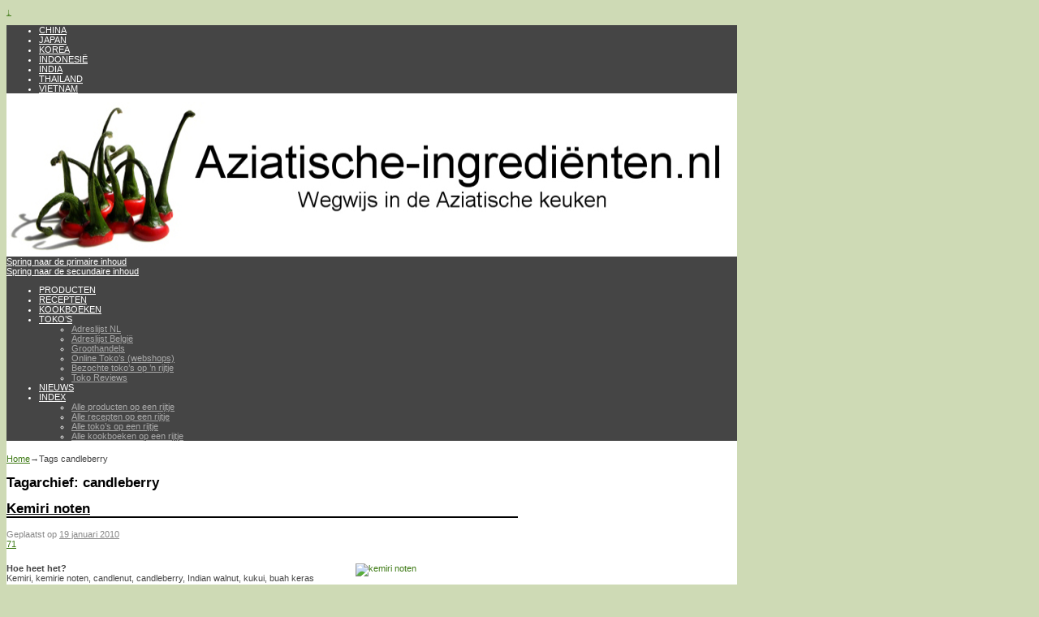

--- FILE ---
content_type: text/html; charset=UTF-8
request_url: https://www.aziatische-ingredienten.nl/tag/candleberry/
body_size: 120636
content:
<!DOCTYPE html>
<!--[if IE 7]>	<html id="ie7" dir="ltr" lang="nl-NL"> <![endif]-->
<!--[if IE 8]>	<html id="ie8" dir="ltr" lang="nl-NL"> <![endif]-->
<!--[if IE 9]>	<html id="ie9" dir="ltr" lang="nl-NL"> <![endif]-->
<!--[if !(IE 6) | !(IE 7) | !(IE 8) ] | !(IE 9) ><!-->	<html dir="ltr" lang="nl-NL"> <!--<![endif]-->
<head>
<meta charset="UTF-8" />
<!-- no viewport -->


<link rel="profile" href="http://gmpg.org/xfn/11" />
<link rel="pingback" href="https://www.aziatische-ingredienten.nl/xmlrpc.php" />
<!--[if lt IE 9]>
<script src="https://www.aziatische-ingredienten.nl/wp-content/themes/weaver-ii/js/html5.js" type="text/javascript"></script>
<![endif]-->

<link rel="shortcut icon"  href="/wp-content/uploads/Favicon-Azing.jpg" />
<script type="text/javascript">var weaverIsMobile=false;var weaverIsSimMobile=false;var weaverIsStacked=false;var weaverThemeWidth=900;var weaverMenuThreshold=640;var weaverHideMenuBar=false;var weaverMobileDisabled=true;var weaverFlowToBottom=false;var weaverHideTooltip=false;var weaverUseSuperfish=false;</script>
	<style>img:is([sizes="auto" i], [sizes^="auto," i]) { contain-intrinsic-size: 3000px 1500px }</style>
	
		<!-- All in One SEO 4.8.9 - aioseo.com -->
		<title>candleberry | Aziatische-ingrediënten.nl</title>
	<meta name="robots" content="max-image-preview:large" />
	<link rel="canonical" href="https://www.aziatische-ingredienten.nl/tag/candleberry/" />
	<meta name="generator" content="All in One SEO (AIOSEO) 4.8.9" />
		<script type="application/ld+json" class="aioseo-schema">
			{"@context":"https:\/\/schema.org","@graph":[{"@type":"BreadcrumbList","@id":"https:\/\/www.aziatische-ingredienten.nl\/tag\/candleberry\/#breadcrumblist","itemListElement":[{"@type":"ListItem","@id":"https:\/\/www.aziatische-ingredienten.nl#listItem","position":1,"name":"Home","item":"https:\/\/www.aziatische-ingredienten.nl","nextItem":{"@type":"ListItem","@id":"https:\/\/www.aziatische-ingredienten.nl\/tag\/candleberry\/#listItem","name":"candleberry"}},{"@type":"ListItem","@id":"https:\/\/www.aziatische-ingredienten.nl\/tag\/candleberry\/#listItem","position":2,"name":"candleberry","previousItem":{"@type":"ListItem","@id":"https:\/\/www.aziatische-ingredienten.nl#listItem","name":"Home"}}]},{"@type":"CollectionPage","@id":"https:\/\/www.aziatische-ingredienten.nl\/tag\/candleberry\/#collectionpage","url":"https:\/\/www.aziatische-ingredienten.nl\/tag\/candleberry\/","name":"candleberry | Aziatische-ingredi\u00ebnten.nl","inLanguage":"nl-NL","isPartOf":{"@id":"https:\/\/www.aziatische-ingredienten.nl\/#website"},"breadcrumb":{"@id":"https:\/\/www.aziatische-ingredienten.nl\/tag\/candleberry\/#breadcrumblist"}},{"@type":"Organization","@id":"https:\/\/www.aziatische-ingredienten.nl\/#organization","name":"Aziatische-ingredi\u00ebnten.nl","description":"Wegwijs in de Aziatische keuken","url":"https:\/\/www.aziatische-ingredienten.nl\/"},{"@type":"WebSite","@id":"https:\/\/www.aziatische-ingredienten.nl\/#website","url":"https:\/\/www.aziatische-ingredienten.nl\/","name":"Aziatische-ingredi\u00ebnten.nl","description":"Wegwijs in de Aziatische keuken","inLanguage":"nl-NL","publisher":{"@id":"https:\/\/www.aziatische-ingredienten.nl\/#organization"}}]}
		</script>
		<!-- All in One SEO -->

<link rel='dns-prefetch' href='//www.aziatische-ingredienten.nl' />
<link rel='dns-prefetch' href='//stats.wp.com' />
<link rel='dns-prefetch' href='//v0.wordpress.com' />
<link rel="alternate" type="application/rss+xml" title="Aziatische-ingrediënten.nl &raquo; feed" href="https://www.aziatische-ingredienten.nl/feed/" />
<link rel="alternate" type="application/rss+xml" title="Aziatische-ingrediënten.nl &raquo; reacties feed" href="https://www.aziatische-ingredienten.nl/comments/feed/" />
<link rel="alternate" type="application/rss+xml" title="Aziatische-ingrediënten.nl &raquo; candleberry tag feed" href="https://www.aziatische-ingredienten.nl/tag/candleberry/feed/" />
<script type="text/javascript">
/* <![CDATA[ */
window._wpemojiSettings = {"baseUrl":"https:\/\/s.w.org\/images\/core\/emoji\/16.0.1\/72x72\/","ext":".png","svgUrl":"https:\/\/s.w.org\/images\/core\/emoji\/16.0.1\/svg\/","svgExt":".svg","source":{"concatemoji":"https:\/\/www.aziatische-ingredienten.nl\/wp-includes\/js\/wp-emoji-release.min.js?ver=02c081b106cd0603b6bc842aca3793f3"}};
/*! This file is auto-generated */
!function(s,n){var o,i,e;function c(e){try{var t={supportTests:e,timestamp:(new Date).valueOf()};sessionStorage.setItem(o,JSON.stringify(t))}catch(e){}}function p(e,t,n){e.clearRect(0,0,e.canvas.width,e.canvas.height),e.fillText(t,0,0);var t=new Uint32Array(e.getImageData(0,0,e.canvas.width,e.canvas.height).data),a=(e.clearRect(0,0,e.canvas.width,e.canvas.height),e.fillText(n,0,0),new Uint32Array(e.getImageData(0,0,e.canvas.width,e.canvas.height).data));return t.every(function(e,t){return e===a[t]})}function u(e,t){e.clearRect(0,0,e.canvas.width,e.canvas.height),e.fillText(t,0,0);for(var n=e.getImageData(16,16,1,1),a=0;a<n.data.length;a++)if(0!==n.data[a])return!1;return!0}function f(e,t,n,a){switch(t){case"flag":return n(e,"\ud83c\udff3\ufe0f\u200d\u26a7\ufe0f","\ud83c\udff3\ufe0f\u200b\u26a7\ufe0f")?!1:!n(e,"\ud83c\udde8\ud83c\uddf6","\ud83c\udde8\u200b\ud83c\uddf6")&&!n(e,"\ud83c\udff4\udb40\udc67\udb40\udc62\udb40\udc65\udb40\udc6e\udb40\udc67\udb40\udc7f","\ud83c\udff4\u200b\udb40\udc67\u200b\udb40\udc62\u200b\udb40\udc65\u200b\udb40\udc6e\u200b\udb40\udc67\u200b\udb40\udc7f");case"emoji":return!a(e,"\ud83e\udedf")}return!1}function g(e,t,n,a){var r="undefined"!=typeof WorkerGlobalScope&&self instanceof WorkerGlobalScope?new OffscreenCanvas(300,150):s.createElement("canvas"),o=r.getContext("2d",{willReadFrequently:!0}),i=(o.textBaseline="top",o.font="600 32px Arial",{});return e.forEach(function(e){i[e]=t(o,e,n,a)}),i}function t(e){var t=s.createElement("script");t.src=e,t.defer=!0,s.head.appendChild(t)}"undefined"!=typeof Promise&&(o="wpEmojiSettingsSupports",i=["flag","emoji"],n.supports={everything:!0,everythingExceptFlag:!0},e=new Promise(function(e){s.addEventListener("DOMContentLoaded",e,{once:!0})}),new Promise(function(t){var n=function(){try{var e=JSON.parse(sessionStorage.getItem(o));if("object"==typeof e&&"number"==typeof e.timestamp&&(new Date).valueOf()<e.timestamp+604800&&"object"==typeof e.supportTests)return e.supportTests}catch(e){}return null}();if(!n){if("undefined"!=typeof Worker&&"undefined"!=typeof OffscreenCanvas&&"undefined"!=typeof URL&&URL.createObjectURL&&"undefined"!=typeof Blob)try{var e="postMessage("+g.toString()+"("+[JSON.stringify(i),f.toString(),p.toString(),u.toString()].join(",")+"));",a=new Blob([e],{type:"text/javascript"}),r=new Worker(URL.createObjectURL(a),{name:"wpTestEmojiSupports"});return void(r.onmessage=function(e){c(n=e.data),r.terminate(),t(n)})}catch(e){}c(n=g(i,f,p,u))}t(n)}).then(function(e){for(var t in e)n.supports[t]=e[t],n.supports.everything=n.supports.everything&&n.supports[t],"flag"!==t&&(n.supports.everythingExceptFlag=n.supports.everythingExceptFlag&&n.supports[t]);n.supports.everythingExceptFlag=n.supports.everythingExceptFlag&&!n.supports.flag,n.DOMReady=!1,n.readyCallback=function(){n.DOMReady=!0}}).then(function(){return e}).then(function(){var e;n.supports.everything||(n.readyCallback(),(e=n.source||{}).concatemoji?t(e.concatemoji):e.wpemoji&&e.twemoji&&(t(e.twemoji),t(e.wpemoji)))}))}((window,document),window._wpemojiSettings);
/* ]]> */
</script>
<link rel='stylesheet' id='weaverii-main-style-sheet-css' href='https://www.aziatische-ingredienten.nl/wp-content/themes/weaver-ii/style.min.css?ver=2.2.4' type='text/css' media='all' />
<style id='wp-emoji-styles-inline-css' type='text/css'>

	img.wp-smiley, img.emoji {
		display: inline !important;
		border: none !important;
		box-shadow: none !important;
		height: 1em !important;
		width: 1em !important;
		margin: 0 0.07em !important;
		vertical-align: -0.1em !important;
		background: none !important;
		padding: 0 !important;
	}
</style>
<link rel='stylesheet' id='wp-block-library-css' href='https://www.aziatische-ingredienten.nl/wp-includes/css/dist/block-library/style.min.css?ver=02c081b106cd0603b6bc842aca3793f3' type='text/css' media='all' />
<style id='classic-theme-styles-inline-css' type='text/css'>
/*! This file is auto-generated */
.wp-block-button__link{color:#fff;background-color:#32373c;border-radius:9999px;box-shadow:none;text-decoration:none;padding:calc(.667em + 2px) calc(1.333em + 2px);font-size:1.125em}.wp-block-file__button{background:#32373c;color:#fff;text-decoration:none}
</style>
<link rel='stylesheet' id='mediaelement-css' href='https://www.aziatische-ingredienten.nl/wp-includes/js/mediaelement/mediaelementplayer-legacy.min.css?ver=4.2.17' type='text/css' media='all' />
<link rel='stylesheet' id='wp-mediaelement-css' href='https://www.aziatische-ingredienten.nl/wp-includes/js/mediaelement/wp-mediaelement.min.css?ver=02c081b106cd0603b6bc842aca3793f3' type='text/css' media='all' />
<style id='jetpack-sharing-buttons-style-inline-css' type='text/css'>
.jetpack-sharing-buttons__services-list{display:flex;flex-direction:row;flex-wrap:wrap;gap:0;list-style-type:none;margin:5px;padding:0}.jetpack-sharing-buttons__services-list.has-small-icon-size{font-size:12px}.jetpack-sharing-buttons__services-list.has-normal-icon-size{font-size:16px}.jetpack-sharing-buttons__services-list.has-large-icon-size{font-size:24px}.jetpack-sharing-buttons__services-list.has-huge-icon-size{font-size:36px}@media print{.jetpack-sharing-buttons__services-list{display:none!important}}.editor-styles-wrapper .wp-block-jetpack-sharing-buttons{gap:0;padding-inline-start:0}ul.jetpack-sharing-buttons__services-list.has-background{padding:1.25em 2.375em}
</style>
<style id='global-styles-inline-css' type='text/css'>
:root{--wp--preset--aspect-ratio--square: 1;--wp--preset--aspect-ratio--4-3: 4/3;--wp--preset--aspect-ratio--3-4: 3/4;--wp--preset--aspect-ratio--3-2: 3/2;--wp--preset--aspect-ratio--2-3: 2/3;--wp--preset--aspect-ratio--16-9: 16/9;--wp--preset--aspect-ratio--9-16: 9/16;--wp--preset--color--black: #000000;--wp--preset--color--cyan-bluish-gray: #abb8c3;--wp--preset--color--white: #ffffff;--wp--preset--color--pale-pink: #f78da7;--wp--preset--color--vivid-red: #cf2e2e;--wp--preset--color--luminous-vivid-orange: #ff6900;--wp--preset--color--luminous-vivid-amber: #fcb900;--wp--preset--color--light-green-cyan: #7bdcb5;--wp--preset--color--vivid-green-cyan: #00d084;--wp--preset--color--pale-cyan-blue: #8ed1fc;--wp--preset--color--vivid-cyan-blue: #0693e3;--wp--preset--color--vivid-purple: #9b51e0;--wp--preset--gradient--vivid-cyan-blue-to-vivid-purple: linear-gradient(135deg,rgba(6,147,227,1) 0%,rgb(155,81,224) 100%);--wp--preset--gradient--light-green-cyan-to-vivid-green-cyan: linear-gradient(135deg,rgb(122,220,180) 0%,rgb(0,208,130) 100%);--wp--preset--gradient--luminous-vivid-amber-to-luminous-vivid-orange: linear-gradient(135deg,rgba(252,185,0,1) 0%,rgba(255,105,0,1) 100%);--wp--preset--gradient--luminous-vivid-orange-to-vivid-red: linear-gradient(135deg,rgba(255,105,0,1) 0%,rgb(207,46,46) 100%);--wp--preset--gradient--very-light-gray-to-cyan-bluish-gray: linear-gradient(135deg,rgb(238,238,238) 0%,rgb(169,184,195) 100%);--wp--preset--gradient--cool-to-warm-spectrum: linear-gradient(135deg,rgb(74,234,220) 0%,rgb(151,120,209) 20%,rgb(207,42,186) 40%,rgb(238,44,130) 60%,rgb(251,105,98) 80%,rgb(254,248,76) 100%);--wp--preset--gradient--blush-light-purple: linear-gradient(135deg,rgb(255,206,236) 0%,rgb(152,150,240) 100%);--wp--preset--gradient--blush-bordeaux: linear-gradient(135deg,rgb(254,205,165) 0%,rgb(254,45,45) 50%,rgb(107,0,62) 100%);--wp--preset--gradient--luminous-dusk: linear-gradient(135deg,rgb(255,203,112) 0%,rgb(199,81,192) 50%,rgb(65,88,208) 100%);--wp--preset--gradient--pale-ocean: linear-gradient(135deg,rgb(255,245,203) 0%,rgb(182,227,212) 50%,rgb(51,167,181) 100%);--wp--preset--gradient--electric-grass: linear-gradient(135deg,rgb(202,248,128) 0%,rgb(113,206,126) 100%);--wp--preset--gradient--midnight: linear-gradient(135deg,rgb(2,3,129) 0%,rgb(40,116,252) 100%);--wp--preset--font-size--small: 13px;--wp--preset--font-size--medium: 20px;--wp--preset--font-size--large: 36px;--wp--preset--font-size--x-large: 42px;--wp--preset--spacing--20: 0.44rem;--wp--preset--spacing--30: 0.67rem;--wp--preset--spacing--40: 1rem;--wp--preset--spacing--50: 1.5rem;--wp--preset--spacing--60: 2.25rem;--wp--preset--spacing--70: 3.38rem;--wp--preset--spacing--80: 5.06rem;--wp--preset--shadow--natural: 6px 6px 9px rgba(0, 0, 0, 0.2);--wp--preset--shadow--deep: 12px 12px 50px rgba(0, 0, 0, 0.4);--wp--preset--shadow--sharp: 6px 6px 0px rgba(0, 0, 0, 0.2);--wp--preset--shadow--outlined: 6px 6px 0px -3px rgba(255, 255, 255, 1), 6px 6px rgba(0, 0, 0, 1);--wp--preset--shadow--crisp: 6px 6px 0px rgba(0, 0, 0, 1);}:where(.is-layout-flex){gap: 0.5em;}:where(.is-layout-grid){gap: 0.5em;}body .is-layout-flex{display: flex;}.is-layout-flex{flex-wrap: wrap;align-items: center;}.is-layout-flex > :is(*, div){margin: 0;}body .is-layout-grid{display: grid;}.is-layout-grid > :is(*, div){margin: 0;}:where(.wp-block-columns.is-layout-flex){gap: 2em;}:where(.wp-block-columns.is-layout-grid){gap: 2em;}:where(.wp-block-post-template.is-layout-flex){gap: 1.25em;}:where(.wp-block-post-template.is-layout-grid){gap: 1.25em;}.has-black-color{color: var(--wp--preset--color--black) !important;}.has-cyan-bluish-gray-color{color: var(--wp--preset--color--cyan-bluish-gray) !important;}.has-white-color{color: var(--wp--preset--color--white) !important;}.has-pale-pink-color{color: var(--wp--preset--color--pale-pink) !important;}.has-vivid-red-color{color: var(--wp--preset--color--vivid-red) !important;}.has-luminous-vivid-orange-color{color: var(--wp--preset--color--luminous-vivid-orange) !important;}.has-luminous-vivid-amber-color{color: var(--wp--preset--color--luminous-vivid-amber) !important;}.has-light-green-cyan-color{color: var(--wp--preset--color--light-green-cyan) !important;}.has-vivid-green-cyan-color{color: var(--wp--preset--color--vivid-green-cyan) !important;}.has-pale-cyan-blue-color{color: var(--wp--preset--color--pale-cyan-blue) !important;}.has-vivid-cyan-blue-color{color: var(--wp--preset--color--vivid-cyan-blue) !important;}.has-vivid-purple-color{color: var(--wp--preset--color--vivid-purple) !important;}.has-black-background-color{background-color: var(--wp--preset--color--black) !important;}.has-cyan-bluish-gray-background-color{background-color: var(--wp--preset--color--cyan-bluish-gray) !important;}.has-white-background-color{background-color: var(--wp--preset--color--white) !important;}.has-pale-pink-background-color{background-color: var(--wp--preset--color--pale-pink) !important;}.has-vivid-red-background-color{background-color: var(--wp--preset--color--vivid-red) !important;}.has-luminous-vivid-orange-background-color{background-color: var(--wp--preset--color--luminous-vivid-orange) !important;}.has-luminous-vivid-amber-background-color{background-color: var(--wp--preset--color--luminous-vivid-amber) !important;}.has-light-green-cyan-background-color{background-color: var(--wp--preset--color--light-green-cyan) !important;}.has-vivid-green-cyan-background-color{background-color: var(--wp--preset--color--vivid-green-cyan) !important;}.has-pale-cyan-blue-background-color{background-color: var(--wp--preset--color--pale-cyan-blue) !important;}.has-vivid-cyan-blue-background-color{background-color: var(--wp--preset--color--vivid-cyan-blue) !important;}.has-vivid-purple-background-color{background-color: var(--wp--preset--color--vivid-purple) !important;}.has-black-border-color{border-color: var(--wp--preset--color--black) !important;}.has-cyan-bluish-gray-border-color{border-color: var(--wp--preset--color--cyan-bluish-gray) !important;}.has-white-border-color{border-color: var(--wp--preset--color--white) !important;}.has-pale-pink-border-color{border-color: var(--wp--preset--color--pale-pink) !important;}.has-vivid-red-border-color{border-color: var(--wp--preset--color--vivid-red) !important;}.has-luminous-vivid-orange-border-color{border-color: var(--wp--preset--color--luminous-vivid-orange) !important;}.has-luminous-vivid-amber-border-color{border-color: var(--wp--preset--color--luminous-vivid-amber) !important;}.has-light-green-cyan-border-color{border-color: var(--wp--preset--color--light-green-cyan) !important;}.has-vivid-green-cyan-border-color{border-color: var(--wp--preset--color--vivid-green-cyan) !important;}.has-pale-cyan-blue-border-color{border-color: var(--wp--preset--color--pale-cyan-blue) !important;}.has-vivid-cyan-blue-border-color{border-color: var(--wp--preset--color--vivid-cyan-blue) !important;}.has-vivid-purple-border-color{border-color: var(--wp--preset--color--vivid-purple) !important;}.has-vivid-cyan-blue-to-vivid-purple-gradient-background{background: var(--wp--preset--gradient--vivid-cyan-blue-to-vivid-purple) !important;}.has-light-green-cyan-to-vivid-green-cyan-gradient-background{background: var(--wp--preset--gradient--light-green-cyan-to-vivid-green-cyan) !important;}.has-luminous-vivid-amber-to-luminous-vivid-orange-gradient-background{background: var(--wp--preset--gradient--luminous-vivid-amber-to-luminous-vivid-orange) !important;}.has-luminous-vivid-orange-to-vivid-red-gradient-background{background: var(--wp--preset--gradient--luminous-vivid-orange-to-vivid-red) !important;}.has-very-light-gray-to-cyan-bluish-gray-gradient-background{background: var(--wp--preset--gradient--very-light-gray-to-cyan-bluish-gray) !important;}.has-cool-to-warm-spectrum-gradient-background{background: var(--wp--preset--gradient--cool-to-warm-spectrum) !important;}.has-blush-light-purple-gradient-background{background: var(--wp--preset--gradient--blush-light-purple) !important;}.has-blush-bordeaux-gradient-background{background: var(--wp--preset--gradient--blush-bordeaux) !important;}.has-luminous-dusk-gradient-background{background: var(--wp--preset--gradient--luminous-dusk) !important;}.has-pale-ocean-gradient-background{background: var(--wp--preset--gradient--pale-ocean) !important;}.has-electric-grass-gradient-background{background: var(--wp--preset--gradient--electric-grass) !important;}.has-midnight-gradient-background{background: var(--wp--preset--gradient--midnight) !important;}.has-small-font-size{font-size: var(--wp--preset--font-size--small) !important;}.has-medium-font-size{font-size: var(--wp--preset--font-size--medium) !important;}.has-large-font-size{font-size: var(--wp--preset--font-size--large) !important;}.has-x-large-font-size{font-size: var(--wp--preset--font-size--x-large) !important;}
:where(.wp-block-post-template.is-layout-flex){gap: 1.25em;}:where(.wp-block-post-template.is-layout-grid){gap: 1.25em;}
:where(.wp-block-columns.is-layout-flex){gap: 2em;}:where(.wp-block-columns.is-layout-grid){gap: 2em;}
:root :where(.wp-block-pullquote){font-size: 1.5em;line-height: 1.6;}
</style>
<link rel='stylesheet' id='social-widget-css' href='https://www.aziatische-ingredienten.nl/wp-content/plugins/social-media-widget/social_widget.css?ver=02c081b106cd0603b6bc842aca3793f3' type='text/css' media='all' />
<script type="text/javascript" id="cookie-law-info-js-extra">
/* <![CDATA[ */
var _ckyConfig = {"_ipData":[],"_assetsURL":"https:\/\/www.aziatische-ingredienten.nl\/wp-content\/plugins\/cookie-law-info\/lite\/frontend\/images\/","_publicURL":"https:\/\/www.aziatische-ingredienten.nl","_expiry":"365","_categories":[{"name":"Necessary","slug":"necessary","isNecessary":true,"ccpaDoNotSell":true,"cookies":[],"active":true,"defaultConsent":{"gdpr":true,"ccpa":true}},{"name":"Functional","slug":"functional","isNecessary":false,"ccpaDoNotSell":true,"cookies":[],"active":true,"defaultConsent":{"gdpr":false,"ccpa":false}},{"name":"Analytics","slug":"analytics","isNecessary":false,"ccpaDoNotSell":true,"cookies":[],"active":true,"defaultConsent":{"gdpr":false,"ccpa":false}},{"name":"Performance","slug":"performance","isNecessary":false,"ccpaDoNotSell":true,"cookies":[],"active":true,"defaultConsent":{"gdpr":false,"ccpa":false}},{"name":"Advertisement","slug":"advertisement","isNecessary":false,"ccpaDoNotSell":true,"cookies":[],"active":true,"defaultConsent":{"gdpr":false,"ccpa":false}}],"_activeLaw":"gdpr","_rootDomain":"","_block":"1","_showBanner":"1","_bannerConfig":{"settings":{"type":"box","preferenceCenterType":"popup","position":"bottom-left","applicableLaw":"gdpr"},"behaviours":{"reloadBannerOnAccept":false,"loadAnalyticsByDefault":false,"animations":{"onLoad":"animate","onHide":"sticky"}},"config":{"revisitConsent":{"status":true,"tag":"revisit-consent","position":"bottom-left","meta":{"url":"#"},"styles":{"background-color":"#0056A7"},"elements":{"title":{"type":"text","tag":"revisit-consent-title","status":true,"styles":{"color":"#0056a7"}}}},"preferenceCenter":{"toggle":{"status":true,"tag":"detail-category-toggle","type":"toggle","states":{"active":{"styles":{"background-color":"#1863DC"}},"inactive":{"styles":{"background-color":"#D0D5D2"}}}}},"categoryPreview":{"status":false,"toggle":{"status":true,"tag":"detail-category-preview-toggle","type":"toggle","states":{"active":{"styles":{"background-color":"#1863DC"}},"inactive":{"styles":{"background-color":"#D0D5D2"}}}}},"videoPlaceholder":{"status":true,"styles":{"background-color":"#000000","border-color":"#000000","color":"#ffffff"}},"readMore":{"status":false,"tag":"readmore-button","type":"link","meta":{"noFollow":true,"newTab":true},"styles":{"color":"#1863DC","background-color":"transparent","border-color":"transparent"}},"showMore":{"status":true,"tag":"show-desc-button","type":"button","styles":{"color":"#1863DC"}},"showLess":{"status":true,"tag":"hide-desc-button","type":"button","styles":{"color":"#1863DC"}},"alwaysActive":{"status":true,"tag":"always-active","styles":{"color":"#008000"}},"manualLinks":{"status":true,"tag":"manual-links","type":"link","styles":{"color":"#1863DC"}},"auditTable":{"status":true},"optOption":{"status":true,"toggle":{"status":true,"tag":"optout-option-toggle","type":"toggle","states":{"active":{"styles":{"background-color":"#1863dc"}},"inactive":{"styles":{"background-color":"#FFFFFF"}}}}}}},"_version":"3.3.6","_logConsent":"1","_tags":[{"tag":"accept-button","styles":{"color":"#FFFFFF","background-color":"#1863DC","border-color":"#1863DC"}},{"tag":"reject-button","styles":{"color":"#1863DC","background-color":"transparent","border-color":"#1863DC"}},{"tag":"settings-button","styles":{"color":"#1863DC","background-color":"transparent","border-color":"#1863DC"}},{"tag":"readmore-button","styles":{"color":"#1863DC","background-color":"transparent","border-color":"transparent"}},{"tag":"donotsell-button","styles":{"color":"#1863DC","background-color":"transparent","border-color":"transparent"}},{"tag":"show-desc-button","styles":{"color":"#1863DC"}},{"tag":"hide-desc-button","styles":{"color":"#1863DC"}},{"tag":"cky-always-active","styles":[]},{"tag":"cky-link","styles":[]},{"tag":"accept-button","styles":{"color":"#FFFFFF","background-color":"#1863DC","border-color":"#1863DC"}},{"tag":"revisit-consent","styles":{"background-color":"#0056A7"}}],"_shortCodes":[{"key":"cky_readmore","content":"<a href=\"#\" class=\"cky-policy\" aria-label=\"Cookie Policy\" target=\"_blank\" rel=\"noopener\" data-cky-tag=\"readmore-button\">Cookie Policy<\/a>","tag":"readmore-button","status":false,"attributes":{"rel":"nofollow","target":"_blank"}},{"key":"cky_show_desc","content":"<button class=\"cky-show-desc-btn\" data-cky-tag=\"show-desc-button\" aria-label=\"Show more\">Show more<\/button>","tag":"show-desc-button","status":true,"attributes":[]},{"key":"cky_hide_desc","content":"<button class=\"cky-show-desc-btn\" data-cky-tag=\"hide-desc-button\" aria-label=\"Show less\">Show less<\/button>","tag":"hide-desc-button","status":true,"attributes":[]},{"key":"cky_optout_show_desc","content":"[cky_optout_show_desc]","tag":"optout-show-desc-button","status":true,"attributes":[]},{"key":"cky_optout_hide_desc","content":"[cky_optout_hide_desc]","tag":"optout-hide-desc-button","status":true,"attributes":[]},{"key":"cky_category_toggle_label","content":"[cky_{{status}}_category_label] [cky_preference_{{category_slug}}_title]","tag":"","status":true,"attributes":[]},{"key":"cky_enable_category_label","content":"Enable","tag":"","status":true,"attributes":[]},{"key":"cky_disable_category_label","content":"Disable","tag":"","status":true,"attributes":[]},{"key":"cky_video_placeholder","content":"<div class=\"video-placeholder-normal\" data-cky-tag=\"video-placeholder\" id=\"[UNIQUEID]\"><p class=\"video-placeholder-text-normal\" data-cky-tag=\"placeholder-title\">Please accept cookies to access this content<\/p><\/div>","tag":"","status":true,"attributes":[]},{"key":"cky_enable_optout_label","content":"Enable","tag":"","status":true,"attributes":[]},{"key":"cky_disable_optout_label","content":"Disable","tag":"","status":true,"attributes":[]},{"key":"cky_optout_toggle_label","content":"[cky_{{status}}_optout_label] [cky_optout_option_title]","tag":"","status":true,"attributes":[]},{"key":"cky_optout_option_title","content":"Do Not Sell or Share My Personal Information","tag":"","status":true,"attributes":[]},{"key":"cky_optout_close_label","content":"Close","tag":"","status":true,"attributes":[]},{"key":"cky_preference_close_label","content":"Close","tag":"","status":true,"attributes":[]}],"_rtl":"","_language":"en","_providersToBlock":[]};
var _ckyStyles = {"css":".cky-overlay{background: #000000; opacity: 0.4; position: fixed; top: 0; left: 0; width: 100%; height: 100%; z-index: 99999999;}.cky-hide{display: none;}.cky-btn-revisit-wrapper{display: flex; align-items: center; justify-content: center; background: #0056a7; width: 45px; height: 45px; border-radius: 50%; position: fixed; z-index: 999999; cursor: pointer;}.cky-revisit-bottom-left{bottom: 15px; left: 15px;}.cky-revisit-bottom-right{bottom: 15px; right: 15px;}.cky-btn-revisit-wrapper .cky-btn-revisit{display: flex; align-items: center; justify-content: center; background: none; border: none; cursor: pointer; position: relative; margin: 0; padding: 0;}.cky-btn-revisit-wrapper .cky-btn-revisit img{max-width: fit-content; margin: 0; height: 30px; width: 30px;}.cky-revisit-bottom-left:hover::before{content: attr(data-tooltip); position: absolute; background: #4e4b66; color: #ffffff; left: calc(100% + 7px); font-size: 12px; line-height: 16px; width: max-content; padding: 4px 8px; border-radius: 4px;}.cky-revisit-bottom-left:hover::after{position: absolute; content: \"\"; border: 5px solid transparent; left: calc(100% + 2px); border-left-width: 0; border-right-color: #4e4b66;}.cky-revisit-bottom-right:hover::before{content: attr(data-tooltip); position: absolute; background: #4e4b66; color: #ffffff; right: calc(100% + 7px); font-size: 12px; line-height: 16px; width: max-content; padding: 4px 8px; border-radius: 4px;}.cky-revisit-bottom-right:hover::after{position: absolute; content: \"\"; border: 5px solid transparent; right: calc(100% + 2px); border-right-width: 0; border-left-color: #4e4b66;}.cky-revisit-hide{display: none;}.cky-consent-container{position: fixed; width: 440px; box-sizing: border-box; z-index: 9999999; border-radius: 6px;}.cky-consent-container .cky-consent-bar{background: #ffffff; border: 1px solid; padding: 20px 26px; box-shadow: 0 -1px 10px 0 #acabab4d; border-radius: 6px;}.cky-box-bottom-left{bottom: 40px; left: 40px;}.cky-box-bottom-right{bottom: 40px; right: 40px;}.cky-box-top-left{top: 40px; left: 40px;}.cky-box-top-right{top: 40px; right: 40px;}.cky-custom-brand-logo-wrapper .cky-custom-brand-logo{width: 100px; height: auto; margin: 0 0 12px 0;}.cky-notice .cky-title{color: #212121; font-weight: 700; font-size: 18px; line-height: 24px; margin: 0 0 12px 0;}.cky-notice-des *,.cky-preference-content-wrapper *,.cky-accordion-header-des *,.cky-gpc-wrapper .cky-gpc-desc *{font-size: 14px;}.cky-notice-des{color: #212121; font-size: 14px; line-height: 24px; font-weight: 400;}.cky-notice-des img{height: 25px; width: 25px;}.cky-consent-bar .cky-notice-des p,.cky-gpc-wrapper .cky-gpc-desc p,.cky-preference-body-wrapper .cky-preference-content-wrapper p,.cky-accordion-header-wrapper .cky-accordion-header-des p,.cky-cookie-des-table li div:last-child p{color: inherit; margin-top: 0; overflow-wrap: break-word;}.cky-notice-des P:last-child,.cky-preference-content-wrapper p:last-child,.cky-cookie-des-table li div:last-child p:last-child,.cky-gpc-wrapper .cky-gpc-desc p:last-child{margin-bottom: 0;}.cky-notice-des a.cky-policy,.cky-notice-des button.cky-policy{font-size: 14px; color: #1863dc; white-space: nowrap; cursor: pointer; background: transparent; border: 1px solid; text-decoration: underline;}.cky-notice-des button.cky-policy{padding: 0;}.cky-notice-des a.cky-policy:focus-visible,.cky-notice-des button.cky-policy:focus-visible,.cky-preference-content-wrapper .cky-show-desc-btn:focus-visible,.cky-accordion-header .cky-accordion-btn:focus-visible,.cky-preference-header .cky-btn-close:focus-visible,.cky-switch input[type=\"checkbox\"]:focus-visible,.cky-footer-wrapper a:focus-visible,.cky-btn:focus-visible{outline: 2px solid #1863dc; outline-offset: 2px;}.cky-btn:focus:not(:focus-visible),.cky-accordion-header .cky-accordion-btn:focus:not(:focus-visible),.cky-preference-content-wrapper .cky-show-desc-btn:focus:not(:focus-visible),.cky-btn-revisit-wrapper .cky-btn-revisit:focus:not(:focus-visible),.cky-preference-header .cky-btn-close:focus:not(:focus-visible),.cky-consent-bar .cky-banner-btn-close:focus:not(:focus-visible){outline: 0;}button.cky-show-desc-btn:not(:hover):not(:active){color: #1863dc; background: transparent;}button.cky-accordion-btn:not(:hover):not(:active),button.cky-banner-btn-close:not(:hover):not(:active),button.cky-btn-revisit:not(:hover):not(:active),button.cky-btn-close:not(:hover):not(:active){background: transparent;}.cky-consent-bar button:hover,.cky-modal.cky-modal-open button:hover,.cky-consent-bar button:focus,.cky-modal.cky-modal-open button:focus{text-decoration: none;}.cky-notice-btn-wrapper{display: flex; justify-content: flex-start; align-items: center; flex-wrap: wrap; margin-top: 16px;}.cky-notice-btn-wrapper .cky-btn{text-shadow: none; box-shadow: none;}.cky-btn{flex: auto; max-width: 100%; font-size: 14px; font-family: inherit; line-height: 24px; padding: 8px; font-weight: 500; margin: 0 8px 0 0; border-radius: 2px; cursor: pointer; text-align: center; text-transform: none; min-height: 0;}.cky-btn:hover{opacity: 0.8;}.cky-btn-customize{color: #1863dc; background: transparent; border: 2px solid #1863dc;}.cky-btn-reject{color: #1863dc; background: transparent; border: 2px solid #1863dc;}.cky-btn-accept{background: #1863dc; color: #ffffff; border: 2px solid #1863dc;}.cky-btn:last-child{margin-right: 0;}@media (max-width: 576px){.cky-box-bottom-left{bottom: 0; left: 0;}.cky-box-bottom-right{bottom: 0; right: 0;}.cky-box-top-left{top: 0; left: 0;}.cky-box-top-right{top: 0; right: 0;}}@media (max-width: 440px){.cky-box-bottom-left, .cky-box-bottom-right, .cky-box-top-left, .cky-box-top-right{width: 100%; max-width: 100%;}.cky-consent-container .cky-consent-bar{padding: 20px 0;}.cky-custom-brand-logo-wrapper, .cky-notice .cky-title, .cky-notice-des, .cky-notice-btn-wrapper{padding: 0 24px;}.cky-notice-des{max-height: 40vh; overflow-y: scroll;}.cky-notice-btn-wrapper{flex-direction: column; margin-top: 0;}.cky-btn{width: 100%; margin: 10px 0 0 0;}.cky-notice-btn-wrapper .cky-btn-customize{order: 2;}.cky-notice-btn-wrapper .cky-btn-reject{order: 3;}.cky-notice-btn-wrapper .cky-btn-accept{order: 1; margin-top: 16px;}}@media (max-width: 352px){.cky-notice .cky-title{font-size: 16px;}.cky-notice-des *{font-size: 12px;}.cky-notice-des, .cky-btn{font-size: 12px;}}.cky-modal.cky-modal-open{display: flex; visibility: visible; -webkit-transform: translate(-50%, -50%); -moz-transform: translate(-50%, -50%); -ms-transform: translate(-50%, -50%); -o-transform: translate(-50%, -50%); transform: translate(-50%, -50%); top: 50%; left: 50%; transition: all 1s ease;}.cky-modal{box-shadow: 0 32px 68px rgba(0, 0, 0, 0.3); margin: 0 auto; position: fixed; max-width: 100%; background: #ffffff; top: 50%; box-sizing: border-box; border-radius: 6px; z-index: 999999999; color: #212121; -webkit-transform: translate(-50%, 100%); -moz-transform: translate(-50%, 100%); -ms-transform: translate(-50%, 100%); -o-transform: translate(-50%, 100%); transform: translate(-50%, 100%); visibility: hidden; transition: all 0s ease;}.cky-preference-center{max-height: 79vh; overflow: hidden; width: 845px; overflow: hidden; flex: 1 1 0; display: flex; flex-direction: column; border-radius: 6px;}.cky-preference-header{display: flex; align-items: center; justify-content: space-between; padding: 22px 24px; border-bottom: 1px solid;}.cky-preference-header .cky-preference-title{font-size: 18px; font-weight: 700; line-height: 24px;}.cky-preference-header .cky-btn-close{margin: 0; cursor: pointer; vertical-align: middle; padding: 0; background: none; border: none; width: auto; height: auto; min-height: 0; line-height: 0; text-shadow: none; box-shadow: none;}.cky-preference-header .cky-btn-close img{margin: 0; height: 10px; width: 10px;}.cky-preference-body-wrapper{padding: 0 24px; flex: 1; overflow: auto; box-sizing: border-box;}.cky-preference-content-wrapper,.cky-gpc-wrapper .cky-gpc-desc{font-size: 14px; line-height: 24px; font-weight: 400; padding: 12px 0;}.cky-preference-content-wrapper{border-bottom: 1px solid;}.cky-preference-content-wrapper img{height: 25px; width: 25px;}.cky-preference-content-wrapper .cky-show-desc-btn{font-size: 14px; font-family: inherit; color: #1863dc; text-decoration: none; line-height: 24px; padding: 0; margin: 0; white-space: nowrap; cursor: pointer; background: transparent; border-color: transparent; text-transform: none; min-height: 0; text-shadow: none; box-shadow: none;}.cky-accordion-wrapper{margin-bottom: 10px;}.cky-accordion{border-bottom: 1px solid;}.cky-accordion:last-child{border-bottom: none;}.cky-accordion .cky-accordion-item{display: flex; margin-top: 10px;}.cky-accordion .cky-accordion-body{display: none;}.cky-accordion.cky-accordion-active .cky-accordion-body{display: block; padding: 0 22px; margin-bottom: 16px;}.cky-accordion-header-wrapper{cursor: pointer; width: 100%;}.cky-accordion-item .cky-accordion-header{display: flex; justify-content: space-between; align-items: center;}.cky-accordion-header .cky-accordion-btn{font-size: 16px; font-family: inherit; color: #212121; line-height: 24px; background: none; border: none; font-weight: 700; padding: 0; margin: 0; cursor: pointer; text-transform: none; min-height: 0; text-shadow: none; box-shadow: none;}.cky-accordion-header .cky-always-active{color: #008000; font-weight: 600; line-height: 24px; font-size: 14px;}.cky-accordion-header-des{font-size: 14px; line-height: 24px; margin: 10px 0 16px 0;}.cky-accordion-chevron{margin-right: 22px; position: relative; cursor: pointer;}.cky-accordion-chevron-hide{display: none;}.cky-accordion .cky-accordion-chevron i::before{content: \"\"; position: absolute; border-right: 1.4px solid; border-bottom: 1.4px solid; border-color: inherit; height: 6px; width: 6px; -webkit-transform: rotate(-45deg); -moz-transform: rotate(-45deg); -ms-transform: rotate(-45deg); -o-transform: rotate(-45deg); transform: rotate(-45deg); transition: all 0.2s ease-in-out; top: 8px;}.cky-accordion.cky-accordion-active .cky-accordion-chevron i::before{-webkit-transform: rotate(45deg); -moz-transform: rotate(45deg); -ms-transform: rotate(45deg); -o-transform: rotate(45deg); transform: rotate(45deg);}.cky-audit-table{background: #f4f4f4; border-radius: 6px;}.cky-audit-table .cky-empty-cookies-text{color: inherit; font-size: 12px; line-height: 24px; margin: 0; padding: 10px;}.cky-audit-table .cky-cookie-des-table{font-size: 12px; line-height: 24px; font-weight: normal; padding: 15px 10px; border-bottom: 1px solid; border-bottom-color: inherit; margin: 0;}.cky-audit-table .cky-cookie-des-table:last-child{border-bottom: none;}.cky-audit-table .cky-cookie-des-table li{list-style-type: none; display: flex; padding: 3px 0;}.cky-audit-table .cky-cookie-des-table li:first-child{padding-top: 0;}.cky-cookie-des-table li div:first-child{width: 100px; font-weight: 600; word-break: break-word; word-wrap: break-word;}.cky-cookie-des-table li div:last-child{flex: 1; word-break: break-word; word-wrap: break-word; margin-left: 8px;}.cky-footer-shadow{display: block; width: 100%; height: 40px; background: linear-gradient(180deg, rgba(255, 255, 255, 0) 0%, #ffffff 100%); position: absolute; bottom: calc(100% - 1px);}.cky-footer-wrapper{position: relative;}.cky-prefrence-btn-wrapper{display: flex; flex-wrap: wrap; align-items: center; justify-content: center; padding: 22px 24px; border-top: 1px solid;}.cky-prefrence-btn-wrapper .cky-btn{flex: auto; max-width: 100%; text-shadow: none; box-shadow: none;}.cky-btn-preferences{color: #1863dc; background: transparent; border: 2px solid #1863dc;}.cky-preference-header,.cky-preference-body-wrapper,.cky-preference-content-wrapper,.cky-accordion-wrapper,.cky-accordion,.cky-accordion-wrapper,.cky-footer-wrapper,.cky-prefrence-btn-wrapper{border-color: inherit;}@media (max-width: 845px){.cky-modal{max-width: calc(100% - 16px);}}@media (max-width: 576px){.cky-modal{max-width: 100%;}.cky-preference-center{max-height: 100vh;}.cky-prefrence-btn-wrapper{flex-direction: column;}.cky-accordion.cky-accordion-active .cky-accordion-body{padding-right: 0;}.cky-prefrence-btn-wrapper .cky-btn{width: 100%; margin: 10px 0 0 0;}.cky-prefrence-btn-wrapper .cky-btn-reject{order: 3;}.cky-prefrence-btn-wrapper .cky-btn-accept{order: 1; margin-top: 0;}.cky-prefrence-btn-wrapper .cky-btn-preferences{order: 2;}}@media (max-width: 425px){.cky-accordion-chevron{margin-right: 15px;}.cky-notice-btn-wrapper{margin-top: 0;}.cky-accordion.cky-accordion-active .cky-accordion-body{padding: 0 15px;}}@media (max-width: 352px){.cky-preference-header .cky-preference-title{font-size: 16px;}.cky-preference-header{padding: 16px 24px;}.cky-preference-content-wrapper *, .cky-accordion-header-des *{font-size: 12px;}.cky-preference-content-wrapper, .cky-preference-content-wrapper .cky-show-more, .cky-accordion-header .cky-always-active, .cky-accordion-header-des, .cky-preference-content-wrapper .cky-show-desc-btn, .cky-notice-des a.cky-policy{font-size: 12px;}.cky-accordion-header .cky-accordion-btn{font-size: 14px;}}.cky-switch{display: flex;}.cky-switch input[type=\"checkbox\"]{position: relative; width: 44px; height: 24px; margin: 0; background: #d0d5d2; -webkit-appearance: none; border-radius: 50px; cursor: pointer; outline: 0; border: none; top: 0;}.cky-switch input[type=\"checkbox\"]:checked{background: #1863dc;}.cky-switch input[type=\"checkbox\"]:before{position: absolute; content: \"\"; height: 20px; width: 20px; left: 2px; bottom: 2px; border-radius: 50%; background-color: white; -webkit-transition: 0.4s; transition: 0.4s; margin: 0;}.cky-switch input[type=\"checkbox\"]:after{display: none;}.cky-switch input[type=\"checkbox\"]:checked:before{-webkit-transform: translateX(20px); -ms-transform: translateX(20px); transform: translateX(20px);}@media (max-width: 425px){.cky-switch input[type=\"checkbox\"]{width: 38px; height: 21px;}.cky-switch input[type=\"checkbox\"]:before{height: 17px; width: 17px;}.cky-switch input[type=\"checkbox\"]:checked:before{-webkit-transform: translateX(17px); -ms-transform: translateX(17px); transform: translateX(17px);}}.cky-consent-bar .cky-banner-btn-close{position: absolute; right: 9px; top: 5px; background: none; border: none; cursor: pointer; padding: 0; margin: 0; min-height: 0; line-height: 0; height: auto; width: auto; text-shadow: none; box-shadow: none;}.cky-consent-bar .cky-banner-btn-close img{height: 9px; width: 9px; margin: 0;}.cky-notice-group{font-size: 14px; line-height: 24px; font-weight: 400; color: #212121;}.cky-notice-btn-wrapper .cky-btn-do-not-sell{font-size: 14px; line-height: 24px; padding: 6px 0; margin: 0; font-weight: 500; background: none; border-radius: 2px; border: none; cursor: pointer; text-align: left; color: #1863dc; background: transparent; border-color: transparent; box-shadow: none; text-shadow: none;}.cky-consent-bar .cky-banner-btn-close:focus-visible,.cky-notice-btn-wrapper .cky-btn-do-not-sell:focus-visible,.cky-opt-out-btn-wrapper .cky-btn:focus-visible,.cky-opt-out-checkbox-wrapper input[type=\"checkbox\"].cky-opt-out-checkbox:focus-visible{outline: 2px solid #1863dc; outline-offset: 2px;}@media (max-width: 440px){.cky-consent-container{width: 100%;}}@media (max-width: 352px){.cky-notice-des a.cky-policy, .cky-notice-btn-wrapper .cky-btn-do-not-sell{font-size: 12px;}}.cky-opt-out-wrapper{padding: 12px 0;}.cky-opt-out-wrapper .cky-opt-out-checkbox-wrapper{display: flex; align-items: center;}.cky-opt-out-checkbox-wrapper .cky-opt-out-checkbox-label{font-size: 16px; font-weight: 700; line-height: 24px; margin: 0 0 0 12px; cursor: pointer;}.cky-opt-out-checkbox-wrapper input[type=\"checkbox\"].cky-opt-out-checkbox{background-color: #ffffff; border: 1px solid black; width: 20px; height: 18.5px; margin: 0; -webkit-appearance: none; position: relative; display: flex; align-items: center; justify-content: center; border-radius: 2px; cursor: pointer;}.cky-opt-out-checkbox-wrapper input[type=\"checkbox\"].cky-opt-out-checkbox:checked{background-color: #1863dc; border: none;}.cky-opt-out-checkbox-wrapper input[type=\"checkbox\"].cky-opt-out-checkbox:checked::after{left: 6px; bottom: 4px; width: 7px; height: 13px; border: solid #ffffff; border-width: 0 3px 3px 0; border-radius: 2px; -webkit-transform: rotate(45deg); -ms-transform: rotate(45deg); transform: rotate(45deg); content: \"\"; position: absolute; box-sizing: border-box;}.cky-opt-out-checkbox-wrapper.cky-disabled .cky-opt-out-checkbox-label,.cky-opt-out-checkbox-wrapper.cky-disabled input[type=\"checkbox\"].cky-opt-out-checkbox{cursor: no-drop;}.cky-gpc-wrapper{margin: 0 0 0 32px;}.cky-footer-wrapper .cky-opt-out-btn-wrapper{display: flex; flex-wrap: wrap; align-items: center; justify-content: center; padding: 22px 24px;}.cky-opt-out-btn-wrapper .cky-btn{flex: auto; max-width: 100%; text-shadow: none; box-shadow: none;}.cky-opt-out-btn-wrapper .cky-btn-cancel{border: 1px solid #dedfe0; background: transparent; color: #858585;}.cky-opt-out-btn-wrapper .cky-btn-confirm{background: #1863dc; color: #ffffff; border: 1px solid #1863dc;}@media (max-width: 352px){.cky-opt-out-checkbox-wrapper .cky-opt-out-checkbox-label{font-size: 14px;}.cky-gpc-wrapper .cky-gpc-desc, .cky-gpc-wrapper .cky-gpc-desc *{font-size: 12px;}.cky-opt-out-checkbox-wrapper input[type=\"checkbox\"].cky-opt-out-checkbox{width: 16px; height: 16px;}.cky-opt-out-checkbox-wrapper input[type=\"checkbox\"].cky-opt-out-checkbox:checked::after{left: 5px; bottom: 4px; width: 3px; height: 9px;}.cky-gpc-wrapper{margin: 0 0 0 28px;}}.video-placeholder-youtube{background-size: 100% 100%; background-position: center; background-repeat: no-repeat; background-color: #b2b0b059; position: relative; display: flex; align-items: center; justify-content: center; max-width: 100%;}.video-placeholder-text-youtube{text-align: center; align-items: center; padding: 10px 16px; background-color: #000000cc; color: #ffffff; border: 1px solid; border-radius: 2px; cursor: pointer;}.video-placeholder-normal{background-image: url(\"\/wp-content\/plugins\/cookie-law-info\/lite\/frontend\/images\/placeholder.svg\"); background-size: 80px; background-position: center; background-repeat: no-repeat; background-color: #b2b0b059; position: relative; display: flex; align-items: flex-end; justify-content: center; max-width: 100%;}.video-placeholder-text-normal{align-items: center; padding: 10px 16px; text-align: center; border: 1px solid; border-radius: 2px; cursor: pointer;}.cky-rtl{direction: rtl; text-align: right;}.cky-rtl .cky-banner-btn-close{left: 9px; right: auto;}.cky-rtl .cky-notice-btn-wrapper .cky-btn:last-child{margin-right: 8px;}.cky-rtl .cky-notice-btn-wrapper .cky-btn:first-child{margin-right: 0;}.cky-rtl .cky-notice-btn-wrapper{margin-left: 0; margin-right: 15px;}.cky-rtl .cky-prefrence-btn-wrapper .cky-btn{margin-right: 8px;}.cky-rtl .cky-prefrence-btn-wrapper .cky-btn:first-child{margin-right: 0;}.cky-rtl .cky-accordion .cky-accordion-chevron i::before{border: none; border-left: 1.4px solid; border-top: 1.4px solid; left: 12px;}.cky-rtl .cky-accordion.cky-accordion-active .cky-accordion-chevron i::before{-webkit-transform: rotate(-135deg); -moz-transform: rotate(-135deg); -ms-transform: rotate(-135deg); -o-transform: rotate(-135deg); transform: rotate(-135deg);}@media (max-width: 768px){.cky-rtl .cky-notice-btn-wrapper{margin-right: 0;}}@media (max-width: 576px){.cky-rtl .cky-notice-btn-wrapper .cky-btn:last-child{margin-right: 0;}.cky-rtl .cky-prefrence-btn-wrapper .cky-btn{margin-right: 0;}.cky-rtl .cky-accordion.cky-accordion-active .cky-accordion-body{padding: 0 22px 0 0;}}@media (max-width: 425px){.cky-rtl .cky-accordion.cky-accordion-active .cky-accordion-body{padding: 0 15px 0 0;}}.cky-rtl .cky-opt-out-btn-wrapper .cky-btn{margin-right: 12px;}.cky-rtl .cky-opt-out-btn-wrapper .cky-btn:first-child{margin-right: 0;}.cky-rtl .cky-opt-out-checkbox-wrapper .cky-opt-out-checkbox-label{margin: 0 12px 0 0;}"};
/* ]]> */
</script>
<script type="text/javascript" src="https://www.aziatische-ingredienten.nl/wp-content/plugins/cookie-law-info/lite/frontend/js/script.min.js?ver=3.3.6" id="cookie-law-info-js"></script>
<script type="text/javascript" src="https://www.aziatische-ingredienten.nl/wp-includes/js/jquery/jquery.min.js?ver=3.7.1" id="jquery-core-js"></script>
<script type="text/javascript" src="https://www.aziatische-ingredienten.nl/wp-includes/js/jquery/jquery-migrate.min.js?ver=3.4.1" id="jquery-migrate-js"></script>
<script type="text/javascript" id="weaverJSLib-js-extra">
/* <![CDATA[ */
var weaver_menu_params = {"selector":"li:has(ul) > a","selector_leaf":"li li li:not(:has(ul)) > a"};
/* ]]> */
</script>
<script type="text/javascript" src="https://www.aziatische-ingredienten.nl/wp-content/themes/weaver-ii/js/weaverjslib.min.js?ver=2.2.4" id="weaverJSLib-js"></script>
<link rel="https://api.w.org/" href="https://www.aziatische-ingredienten.nl/wp-json/" /><link rel="alternate" title="JSON" type="application/json" href="https://www.aziatische-ingredienten.nl/wp-json/wp/v2/tags/249" /><link rel="EditURI" type="application/rsd+xml" title="RSD" href="https://www.aziatische-ingredienten.nl/xmlrpc.php?rsd" />

<link rel="shortcut icon" href="https://www.aziatische-ingredienten.nl/wp-content/uploads/Favicon-Azing.jpg"/>
<style id="cky-style-inline">[data-cky-tag]{visibility:hidden;}</style>	<style>img#wpstats{display:none}</style>
		<!-- Analytics by WP Statistics - https://wp-statistics.com -->

<!-- This site is using Weaver II 2.2.4 (81) subtheme: Twenty Ten -->
<meta name="description" content=" Aziatische-ingrediënten.nl - Wegwijs in de Aziatische keuken " />
<meta name="keywords" content="Aziatische-ingrediënten.nl blog, Aziatische-ingrediënten.nl" />
<style type="text/css">
/* Weaver II styles - Version 81 */
a {color:#3E7A15;}
a:visited {color:#3E7A15;}
a:hover {color:#56A81D;}
a:hover{text-decoration:underline;}
.entry-title a {color:#000000;}
.entry-title a:visited {color:#000000;}
.entry-title a:hover{text-decoration:none;}
.entry-meta a, .entry-utility a {color:#888888;}
.entry-meta a:visited, .entry-utility a:visited {color:#888888;}
.entry-meta a:hover, .entry-utility a:hover {color:#FF4B33;}
.entry-meta a:hover, .entry-utility a:hover{text-decoration:none;}
.widget-area a {color:#3E7A15;}
.widget-area a:visited {color:#3E7A15;}
.widget-area a:hover {color:#56A81D;}
.widget-area a:hover{text-decoration:none;}
#infobar a:hover{text-decoration:none;}
#colophon a:hover{text-decoration:none;}
body {background-image: url(/wp-content/themes/weaver-ii/images/gr.png); background-attachment: scroll; background-repeat: repeat-x;}
#wrapper{max-width:900px;}
#sidebar_primary,.mobile_widget_area {background-color:transparent;}
#sidebar_right {background-color:transparent;}
#sidebar_left {background-color:transparent;}
.sidebar_top,.sidebar_extra {background-color:transparent;}
.sidebar_top,.sidebar_extra {border: 1px solid #D6D6D6;}
.sidebar_bottom {background-color:transparent;}
.sidebar_bottom {border: 1px solid #D6D6D6;}
#first,#second,#third,#fourth {background-color:transparent;}
#first,#second,#third,#fourth{margin-top:0.5px;margin-bottom:0.5px;}
.widget {background-color:transparent;}
.widget {border: 1px solid #D6D6D6;}
.widget {padding: 7px;}
#container_wrap.right-1-col{width:70.000%;} #sidebar_wrap_right.right-1-col{width:30.000%;} 
#container_wrap.right-2-col, #container_wrap.right-2-col-bottom{width:70.000%;} #sidebar_wrap_right.right-2-col, #sidebar_wrap_right.right-2-col-bottom{width:30.000%;}
#container_wrap.left-1-col{width:70.000%;} #sidebar_wrap_left.left-1-col{width:30.000%;}
#container_wrap.left-2-col, #container_wrap.left-2-col-bottom{width:70.000%;} #sidebar_wrap_left.left-2-col,#sidebar_wrap_left.left-2-col-bottom{width:30.000%;}
#container_wrap{width:40.000%;} #sidebar_wrap_left{width:30.000%;} #sidebar_wrap_right{width:30.000%;}
#sidebar_primary,#sidebar_left,#sidebar_right,.mobile_widget_area {margin-left:15px !important;}
#sidebar_primary,#sidebar_left,#sidebar_right,.mobile_widget_area {margin-right:25px !important;}
#sidebar_wrap_2_left_left, #sidebar_wrap_2_right_left {width:54.000%;margin-right:1%;}
#sidebar_wrap_2_left_right, #sidebar_wrap_2_right_right {width:45.000%;}
#main {padding: 5px 0 0 0;}
#colophon { border-top: 2px solid #000000;  }
#site-info {width:80%;}
.menu_bar, .menu_bar a,.menu_bar a:visited,.mobile_menu_bar a {color:#FFFFFF;}
.menu_bar li:hover > a, .menu_bar a:focus {background-color:#333333;}
.menu_bar li:hover > a, .menu_bar a:focus {color:#FFFFFF;}
.menu_bar ul ul a {background-color:#454545;}
.menu_bar ul ul a,.menu_bar ul ul a:visited {color:#AAAAAA;}
.menu_bar ul ul :hover > a {background-color:#333333;}
.menu_bar ul ul :hover > a {color:#FFFFFF;}
.menu_bar, .mobile_menu_bar {background-color:#454545;}
.mobile-menu-link {border-color:#FFFFFF;}
.menu-vertical {clear:both;background:transparent;margin:0;width:100% !important;overflow:hidden !important;border-bottom:3px solid #FFFFFF;border-top:1px solid #FFFFFF;}
.menu-vertical ul {margin: 0 !important; padding: 0 !important; list-style-type: none !important;  list-style-image:none !important;font-family: inherit;}
.menu-vertical li a, .menu-vertical a:visited {color: #FFFFFF !important;  background-color: #454545 !important;
 display: block !important; padding: 5px 10px !important; text-decoration: none !important;
 border-top:2px solid #FFFFFF;}
.menu-vertical a:hover,.menu-vertical a:focus {color: #FFFFFF !important; background-color: #333333 !important;text-decoration: none !important;}
.menu-vertical ul ul li { margin: 0 !important; }
.menu-vertical ul ul a {color: #FFFFFF !important; background-color: #454545 !important;
 display: block !important; padding: 4px 5px 4px 25px !important; text-decoration: none !important;border:0;
 border-top:1px solid #FFFFFF;}
.menu-vertical ul ul a:hover {color: #FFFFFF !important; background-color: #333333 !important; text-decoration: none !important;}
.menu-vertical ul ul ul a {padding: 4px 5px 4px 35px !important;}
.menu-vertical ul ul ul ul a {padding: 4px 5px 4px 45px !important;}
.menu-vertical ul ul ul ul ul a {padding: 4px 5px 4px 55px !important;}
.menu_bar .current_page_item > a, .menu_bar .current-menu-item > a, .menu_bar .current-cat > a, .menu_bar .current_page_ancestor > a,.menu-vertical .current_page_item > a, .menu-vertical .current-menu-item > a, .menu-vertical .current-cat > a, .menu-vertical .current_page_ancestor > a {color:#FFFFFF;}
.entry-title {border-bottom: 2px solid #000000;}
.entry-content,.entry-summary {padding-top:0.600em;}
#content, .entry-content h1, .entry-content h2 {color:#444444;}
#content h1, #content h2, #content h3, #content h4, #content h5, #content h6, #content dt, #content th,
h1, h2, h3, h4, h5, h6,.entry-author-info h2 {color:#000000;}
#content h1.entry-title {color:#000000;}
.commentlist li.comment, #respond {background-color:transparent;}
#commentform .form-allowed-tags {display:block;}
#content table {width:100%;}
#content tr th, #content thead th {font-weight:bold;}
#content .size-full, #content .size-large, #content .size-medium, #content .size-thumbnail,#content .size-thumbnail, #content .gallery img,#content .gallery-thumb img,.entry-attachment img, #content img[class*="wp-image-"] {background-color:transparent !important;}
#content img, #author-avatar img {-webkit-box-shadow: none !important; -moz-box-shadow: none !important;box-shadow: none !important;}
.wp-caption p.wp-caption-text, #content .gallery .gallery-caption,.entry-attachment .entry-caption {color:#333333;}
#nav-above{display:block;}
.home .sticky, #entry-author-info, #container.page-with-posts .sticky, #container.index-posts .sticky {background-color:#F5F5F5;}
.entry-meta, .entry-content label, .entry-utility {color:#888888;}
.single-author .entry-meta .by-author {display:none;}
body {font-size:11px;}
body {font-family:Arial,Helvetica,sans-serif;}
h3#comments-title,h3#reply-title,.menu_bar,.mobile_menu_bar,
#author-info,#infobar,#nav-above, #nav-below,#cancel-comment-reply-link,.form-allowed-tags,
#site-info,#site-title,#wp-calendar,#comments-title,.comment-meta,.comment-body tr th,.comment-body thead th,
.entry-content label,.entry-content tr th,.entry-content thead th,.entry-format,.entry-meta,.entry-title,
.entry-utility,#respond label,.navigation,.page-title,.pingback p,.reply,.widget-title,
.wp-caption-text,input[type=submit] {font-family:Arial,Helvetica,sans-serif;}
body {background-color:#F1F1F1;}
body {color:#444444;}
#wrapper {background-color:#FFFFFF;}
#main {background-color:transparent;}
#container {background-color:transparent;}
#content {background-color:transparent;}
.post {background-color:transparent;}
#branding {background-color:transparent;}
#branding #branding img {border-top: 4px solid #000;border-bottom: 1px solid #000;clear: both;display: block;}
#colophon {background-color:transparent;}
hr {background-color:#000000;}
.entry-meta {background-color:transparent;}
.entry-utility {background-color:transparent;}
input, textarea, ins, pre {background-color:#FAFAFA;}
.widget {color:#666666;}
.widget-title, .widget_search label, #wp-calendar caption {color: #222222;}
#site-title a {color:#000000;}
#site-description {color:#666666;}
@media only screen and (min-width: 581px) { #site-title{display:none;}}
#ie7 #site-title, #ie8 #site-title {display:none;}
.weaver-smalltablet-sim #site-title{display:none;}
.weaver-phone #site-title{display:block;}
#site-description{display:none;}
/* Weaver II Mobile Device Options */
.weaver-any-mobile  #main a, .weaver-any-mobile  #mobile-widget-area a, .weaver-any-mobile  .sidebar_top a, .weaver-any-mobile  .sidebar_bottom a, .weaver-any-mobile  .sidebar_extra a {text-decoration: underline !important;}
.menu-vertical .menu-add{display:none !important;}
@media only screen and (max-width:768px) and (orientation:portrait) {
body {padding: 0px !important;}
}
@media only screen and (max-width:768px) {
}
@media only screen and (max-width:640px) {
#main a, #mobile-widget-area a, .sidebar_top a, .sidebar_bottom a, .sidebar_extra a{text-decoration: underline !important;}
}
@media only screen and (max-width: 580px) {
}

/* end Weaver II CSS */
</style> <!-- end of main options style section -->


<!--[if lte IE 8]>
<style type="text/css" media="screen">
#wrapper,#branding,#colophon,#content, #content .post,
#sidebar_primary,#sidebar_right,#sidebar_left,.sidebar_top,.sidebar_bottom,.sidebar_extra,
#first,#second,#third,#fourth,
#commentform input:focus,#commentform textarea:focus,#respond input#submit {
	behavior: url(https://www.aziatische-ingredienten.nl/wp-content/themes/weaver-ii/js/PIE/PIE.php) !important; position:relative;
}
</style>
<![endif]-->

<!-- End of Weaver II options -->
<style type="text/css">.recentcomments a{display:inline !important;padding:0 !important;margin:0 !important;}</style><style type="text/css" id="custom-background-css">
body.custom-background { background-color: #cedab5; }
</style>
	</head>

<body class="archive tag tag-candleberry tag-249 custom-background wp-theme-weaver-ii single-author not-logged-in weaver-desktop weaver-mobile-smart-nostack">
<a href="#page-bottom" id="page-top">&darr;</a> <!-- add custom CSS to use this page-bottom link -->
<div id="wrapper" class="hfeed">
		<div id="nav-top-menu"><nav id="access2" class="menu_bar" role="navigation">
		<div class="menu"><ul id="menu-per-land" class="menu"><li id="menu-item-28019" class="menu-item menu-item-type-custom menu-item-object-custom menu-item-28019"><a href="https://www.aziatische-ingredienten.nl/tag/China/">CHINA</a></li>
<li id="menu-item-28052" class="menu-item menu-item-type-custom menu-item-object-custom menu-item-28052"><a href="https://www.aziatische-ingredienten.nl/tag/japan">JAPAN</a></li>
<li id="menu-item-28162" class="menu-item menu-item-type-custom menu-item-object-custom menu-item-28162"><a href="https://www.aziatische-ingredienten.nl/tag/korea/">KOREA</a></li>
<li id="menu-item-28142" class="menu-item menu-item-type-custom menu-item-object-custom menu-item-28142"><a href="https://www.aziatische-ingredienten.nl/tag/indonesie/">INDONESIË</a></li>
<li id="menu-item-28157" class="menu-item menu-item-type-custom menu-item-object-custom menu-item-28157"><a href="https://www.aziatische-ingredienten.nl/tag/india/">INDIA</a></li>
<li id="menu-item-28173" class="menu-item menu-item-type-custom menu-item-object-custom menu-item-28173"><a href="https://www.aziatische-ingredienten.nl/tag/thailand/">THAILAND</a></li>
<li id="menu-item-28172" class="menu-item menu-item-type-custom menu-item-object-custom menu-item-28172"><a href="https://www.aziatische-ingredienten.nl/tag/vietnam/">VIETNAM</a></li>
</ul></div>		</nav></div><!-- #access2 -->
		<div class="weaver-clear"></div>
	<header id="branding" role="banner">
	    <div id="site-logo"></div>
	    <div id="site-logo-link" onclick="location.href='https://www.aziatische-ingredienten.nl/';"></div>

	    <hgroup>
	    	<h1 id="site-title" ><span><a href="https://www.aziatische-ingredienten.nl/" title="Aziatische-ingrediënten.nl" rel="home">Aziatische-ingrediënten.nl</a></span></h1>
			<h2 id="site-description"> Wegwijs in de Aziatische keuken</h2>
	    </hgroup>

		<div id="header_image">
		    <a href="https://www.aziatische-ingredienten.nl/" title="Aziatische-ingrediënten.nl" rel="home">
			<img src="https://www.aziatische-ingredienten.nl/wp-content/uploads/HeaderAzing900.jpg" width="900" height="188" alt="Aziatische-ingrediënten.nl" />
</a>
		</div><!-- #header_image -->
	</header><!-- #branding -->
		<div id="nav-bottom-menu"><nav id="access" class="menu_bar" role="navigation">
		<div class="skip-link"><a class="assistive-text" href="#content" title="">Spring naar de primaire inhoud</a></div>
			<div class="skip-link"><a class="assistive-text" href="#primary" title="">Spring naar de secundaire inhoud</a></div>
<div class="menu"><ul id="menu-hoofdbalk" class="menu"><li id="menu-item-18886" class="menu-item menu-item-type-taxonomy menu-item-object-category menu-item-18886"><a href="https://www.aziatische-ingredienten.nl/category/producten/" title="Producten &#038; ingrediënten uit de toko beschreven en uitgelegd">PRODUCTEN</a></li>
<li id="menu-item-18887" class="menu-item menu-item-type-taxonomy menu-item-object-category menu-item-18887"><a href="https://www.aziatische-ingredienten.nl/category/recepten/" title="Recepten om aan de slag te gaan met Aziatische ingrediënten en producten">RECEPTEN</a></li>
<li id="menu-item-18888" class="menu-item menu-item-type-taxonomy menu-item-object-category menu-item-18888"><a href="https://www.aziatische-ingredienten.nl/category/boeken/" title="Recensies van Aziatische kookboeken">KOOKBOEKEN</a></li>
<li id="menu-item-24987" class="menu-item menu-item-type-post_type menu-item-object-page menu-item-has-children menu-item-24987"><a href="https://www.aziatische-ingredienten.nl/toko-overzicht/">TOKO&#8217;S</a>
<ul class="sub-menu">
	<li id="menu-item-18890" class="menu-item menu-item-type-post_type menu-item-object-page menu-item-18890"><a href="https://www.aziatische-ingredienten.nl/adreslijst/">Adreslijst NL</a></li>
	<li id="menu-item-18891" class="menu-item menu-item-type-post_type menu-item-object-page menu-item-18891"><a href="https://www.aziatische-ingredienten.nl/adreslijst-belgie/">Adreslijst België</a></li>
	<li id="menu-item-19643" class="menu-item menu-item-type-post_type menu-item-object-page menu-item-19643"><a href="https://www.aziatische-ingredienten.nl/adreslijst-aziatische-groothandels/">Groothandels</a></li>
	<li id="menu-item-18892" class="menu-item menu-item-type-post_type menu-item-object-page menu-item-18892"><a href="https://www.aziatische-ingredienten.nl/online-tokos/">Online Toko&#8217;s (webshops)</a></li>
	<li id="menu-item-21145" class="menu-item menu-item-type-post_type menu-item-object-page menu-item-21145"><a href="https://www.aziatische-ingredienten.nl/toko-overzicht/">Bezochte toko&#8217;s op &#8217;n rijtje</a></li>
	<li id="menu-item-40196" class="menu-item menu-item-type-taxonomy menu-item-object-category menu-item-40196"><a href="https://www.aziatische-ingredienten.nl/category/winkels/">Toko Reviews</a></li>
</ul>
</li>
<li id="menu-item-22275" class="menu-item menu-item-type-taxonomy menu-item-object-category menu-item-22275"><a href="https://www.aziatische-ingredienten.nl/category/nieuws/" title="Nieuwtjes en aankondigingen">NIEUWS</a></li>
<li id="menu-item-18896" class="menu-item menu-item-type-post_type menu-item-object-page menu-item-has-children menu-item-18896"><a href="https://www.aziatische-ingredienten.nl/index/">INDEX</a>
<ul class="sub-menu">
	<li id="menu-item-18899" class="menu-item menu-item-type-post_type menu-item-object-page menu-item-18899"><a href="https://www.aziatische-ingredienten.nl/producten/">Alle producten op een rijtje</a></li>
	<li id="menu-item-18898" class="menu-item menu-item-type-post_type menu-item-object-page menu-item-18898"><a href="https://www.aziatische-ingredienten.nl/recepten/">Alle recepten op een rijtje</a></li>
	<li id="menu-item-21146" class="menu-item menu-item-type-post_type menu-item-object-page menu-item-21146"><a href="https://www.aziatische-ingredienten.nl/toko-overzicht/">Alle toko&#8217;s op een rijtje</a></li>
	<li id="menu-item-34943" class="menu-item menu-item-type-post_type menu-item-object-page menu-item-34943"><a href="https://www.aziatische-ingredienten.nl/kookboeken/">Alle kookboeken op een rijtje</a></li>
</ul>
</li>
</ul></div>		</nav></div><!-- #access -->
	<div id="main">
		<div id="container_wrap" class="container-tag equal_height right-1-col">
	<div id="infobar">
<span id="breadcrumbs"><span class="crumbs"><a href="https://www.aziatische-ingredienten.nl/">Home</a>&rarr;Tags <span class="bcur-page">candleberry</span></span></span>    <span class='infobar_right'>
<span id="infobar_paginate"></span>
    </span></div><div class="weaver-clear"></div><!-- #infobar -->
		<section id="container">
			<div id="content" role="main">

			
				<header class="page-header">
					<h1 class="page-title tag-title"><span class="tag-title-label">Tagarchief: </span><span>candleberry</span></h1>

									</header>

				
								
					
	<article id="post-5741" class="content-default post-odd post-order-1 post-5741 post type-post status-publish format-standard hentry category-noten-zaden tag-buah-keras tag-candleberry tag-candlenut tag-indian-walnut tag-indonesie tag-kemiri tag-kemirie tag-kemiries tag-kemirinootjes tag-kukui tag-noot tag-nootje tag-noten">
		<header class="entry-header">
		<hgroup class="entry-hdr"><h2 class="entry-title">	<a href="https://www.aziatische-ingredienten.nl/kemiri-noten/" title="Permalink naar Kemiri noten" rel="bookmark">Kemiri noten</a>
</h2></hgroup>

			<div class="entry-meta">
							<div class="post_hide_author post_hide_cats post_hide_single_cat post_hide_permalink entry-meta-icons">
			<span class="sep">Geplaatst op </span><a href="https://www.aziatische-ingredienten.nl/kemiri-noten/" title="18:13" rel="bookmark"><time class="entry-date" datetime="2010-01-19T18:13:25+01:00" pubdate>19 januari 2010</time></a><span class="by-author"> <span class="sep"> door </span> <span class="author vcard"><a class="url fn n" href="https://www.aziatische-ingredienten.nl/author/robin/" title="Bekijk alle berichten van Robin" rel="author">Robin</a></span></span>
			</div><!-- .entry-meta-icons -->			</div><!-- .entry-meta -->
			<div class="comments-link">
<a href="https://www.aziatische-ingredienten.nl/kemiri-noten/#comments">71</a>			</div>
		</header><!-- .entry-header -->

		<div class="entry-content cf">
<p><a title="Kemirinootjes" href="https://farm5.staticflickr.com/4049/4287675809_fb537d0563_o.jpg"><img decoding="async" style="float: right; margin-left: 5px; margin-bottom: 5px;" alt="kemiri noten" src="https://farm5.static.flickr.com/4049/4287675809_03afdcc175_m.jpg" width="200" /></a><strong>Hoe heet het?</strong><br />
Kemiri, kemirie noten, candlenut, candleberry, Indian walnut, kukui, buah keras</p>
<p><strong>Wat is het?</strong><br />
Een kemerinoot is het <a href="https://farm2.static.flickr.com/1056/5123597660_360b24dcfe_o.jpg" target="_blank" rel="noopener"> vruchtvlees uit de noot</a> van de Aleurites moluccana boom. Lijkt op het eerste gezicht een wat groot uitgevallen hazelnoot. Maar anders dan de hazelnoot is de schil bijna niet zelf te kraken, vandaar dat ze altijd gepeld worden verkocht.</p>
<p><strong>Hoe te gebruiken?</strong><br />
Nooit rauw eten, want dan zijn ze licht giftig. Het lekkerste is om ze voor verdere verwerking eerst even goudbruin te poffen (bijvoorbeeld 10 minuutjes in een oven van 160 graden, of ingepakt in aluminiumfolie even in de airfryer), maar noodzakelijk is dat niet. In kleine stukjes hakken of pletten in een vijzel om ze daarna aan je (Indische) stoofgerecht toe te voegen. Het maakt sauzen dikker en hartiger. Kemiri smaakt vettig, notig en een beetje bitter. Luchtdicht verpakt nog jaren houdbaar. Voor grootverbruikers is er ook kant-en-klare kemiripasta te koop.</p>
<p><strong>Tips, weetjes &amp; recepten</strong></p>
<ul>
<li>De noten bevatten van nature zoveel olie dat ze <a href="https://www2.palomar.edu/users/warmstrong/images/kakbur1b.jpg" target="_blank" rel="noopener"> kunnen branden</a>. Vandaar dat de Engelsen ze candlenuts noemen.</li>
<li>Eventueel te vervangen door macademia noten. Dan krijg je een vergelijkbare structuur, maar mist de smaak van kemiri.</li>
<li>Kemiri wordt veel gebruikt in de indische keuken: in <a href="https://www.onnokleyn.nl/recept-sambal-goreng-telor/" target="_blank" rel="noopener">sambal goreng telor</a>, <a href="https://www.aziatische-ingredienten.nl/rendang-recept/" target="_blank" rel="noopener">Rendang</a>, <a href="https://www.mrooijer.nl/blog/2008/sate-ajam-madura/" target="_blank" rel="noopener">sate ajam madur</a>, teveel om op te noemen.</li>
</ul>
<p><strong> <a href="https://www.aziatische-ingredienten.nl/kemiri-noten/#more-5741" class="more-link">Wat is er te koop? (klik hier)</a></strong></p>
		</div><!-- .entry-content -->

		<footer class="entry-utility">
<div class="post_hide_author post_hide_cats post_hide_single_cat post_hide_permalink entry-meta-icons">
			<span class="tag-links">
<span class="entry-utility-prep entry-utility-prep-tag-links">Tags:</span> <a href="https://www.aziatische-ingredienten.nl/tag/buah-keras/" rel="tag">buah keras</a>,<a href="https://www.aziatische-ingredienten.nl/tag/candleberry/" rel="tag">candleberry</a>,<a href="https://www.aziatische-ingredienten.nl/tag/candlenut/" rel="tag">candlenut</a>,<a href="https://www.aziatische-ingredienten.nl/tag/indian-walnut/" rel="tag">Indian walnut</a>,<a href="https://www.aziatische-ingredienten.nl/tag/indonesie/" rel="tag">Indonesië</a>,<a href="https://www.aziatische-ingredienten.nl/tag/kemiri/" rel="tag">Kemiri</a>,<a href="https://www.aziatische-ingredienten.nl/tag/kemirie/" rel="tag">kemirie</a>,<a href="https://www.aziatische-ingredienten.nl/tag/kemiries/" rel="tag">kemiries</a>,<a href="https://www.aziatische-ingredienten.nl/tag/kemirinootjes/" rel="tag">kemirinootjes</a>,<a href="https://www.aziatische-ingredienten.nl/tag/kukui/" rel="tag">kukui</a>,<a href="https://www.aziatische-ingredienten.nl/tag/noot/" rel="tag">noot</a>,<a href="https://www.aziatische-ingredienten.nl/tag/nootje/" rel="tag">nootje</a>,<a href="https://www.aziatische-ingredienten.nl/tag/noten/" rel="tag">noten</a>			</span>
			<span class="sep"> | </span>
			<span class="comments-link"><a href="https://www.aziatische-ingredienten.nl/kemiri-noten/#comments"><b>71</b> reacties</a></span>
	</div><!-- .entry-meta-icons -->
		</footer><!-- #entry-utility -->
	</article><!-- #post-5741 -->

				
				
			
			</div><!-- #content -->
		</section><!-- #container -->
		</div><!-- #container_wrap -->

	<div id="sidebar_wrap_right" class="right-1-col equal_height">
   	<div id="sidebar_primary" class="widget-area weaver-clear" role="complementary">
<aside id="search-2" class="widget widget_search"><h3 class="widget-title">DOORZOEK DE SITE</h3><form role="search" style="background:transparent;" method="get" class="searchform" action="https://www.aziatische-ingredienten.nl/" >
	<label class="screen-reader-text" for="s">Zoeken naar:</label>
	<input type="search" value="" name="s" id="s" placeholder="Search Site" />
	<input class="searchformimg" type="image" src="/wp-content/themes/weaver-ii/images/search_button.gif" alt="Search" />
	</form></aside><aside id="text-34" class="widget widget_text">			<div class="textwidget"><div align="center"><span style="color: #999999;">- advertentie -</span>
<div align="center"><script async src="//pagead2.googlesyndication.com/pagead/js/adsbygoogle.js"></script>
<!-- Adazing05a -->
<ins class="adsbygoogle"
     style="display:inline-block;width:200px;height:200px"
     data-ad-client="ca-pub-6863745760416095"
     data-ad-slot="5867545177"></ins>
<script>
(adsbygoogle = window.adsbygoogle || []).push({});
</script>
</span></div>
		</aside><aside id="nav_menu-9" class="widget widget_nav_menu"><h3 class="widget-title">RECEPTEN</h3><div class="menu-recepten-container"><ul id="menu-recepten" class="menu"><li id="menu-item-30320" class="menu-item menu-item-type-post_type menu-item-object-page menu-item-30320"><a href="https://www.aziatische-ingredienten.nl/recepten/">Index / Overzicht</a></li>
</ul></div></aside><aside id="nav_menu-3" class="widget widget_nav_menu"><h3 class="widget-title">PRODUCTEN</h3><div class="menu-product-indeling-container"><ul id="menu-product-indeling" class="menu"><li id="menu-item-8075" class="menu-item menu-item-type-taxonomy menu-item-object-category menu-item-has-children menu-item-8075"><a href="https://www.aziatische-ingredienten.nl/category/producten/groenten-fruit-enzo/">Groenten, fruit enzo</a>
<ul class="sub-menu">
	<li id="menu-item-8077" class="menu-item menu-item-type-taxonomy menu-item-object-category menu-item-8077"><a href="https://www.aziatische-ingredienten.nl/category/producten/groenten-fruit-enzo/ingemaaktpickled/" title="Ingemaakte groenten in potjes en blikjes, zoals mosterdkool, rettich, umeboshi enzo">Ingemaakt/pickled</a></li>
	<li id="menu-item-8078" class="menu-item menu-item-type-taxonomy menu-item-object-category menu-item-8078"><a href="https://www.aziatische-ingredienten.nl/category/producten/groenten-fruit-enzo/bladstengel-groenten/" title="zoals spinazie, choy sum, mizuna enzo en zoals erwtenscheuten, gai lan, bamboe enzo">Blad/stengel groenten</a></li>
	<li id="menu-item-25489" class="menu-item menu-item-type-custom menu-item-object-custom menu-item-25489"><a href="https://www.aziatische-ingredienten.nl/tag/verse-bladkruiden/" title="Verse kruiden als basilicum, shiso, koriander enzo">Groene kruiden</a></li>
	<li id="menu-item-8079" class="menu-item menu-item-type-taxonomy menu-item-object-category menu-item-8079"><a href="https://www.aziatische-ingredienten.nl/category/producten/groenten-fruit-enzo/wortelknol-groenten/" title="Groenten als rettich, zoete aardappel, radijs, lotuswortel enzo">Wortel/knol groenten</a></li>
	<li id="menu-item-8080" class="menu-item menu-item-type-taxonomy menu-item-object-category menu-item-8080"><a href="https://www.aziatische-ingredienten.nl/category/producten/groenten-fruit-enzo/vruchtpeul-groenten/" title="zoals aubergine, vleugelkomkommer, bittermeloen, kousenband, pompoen enzo">Vrucht/peul groenten</a></li>
	<li id="menu-item-8076" class="menu-item menu-item-type-taxonomy menu-item-object-category menu-item-8076"><a href="https://www.aziatische-ingredienten.nl/category/producten/groenten-fruit-enzo/fruit/" title="Aziatische fruit als doerian, nangka, zuurzak, longan, mango enzo">Fruit</a></li>
	<li id="menu-item-41047" class="menu-item menu-item-type-taxonomy menu-item-object-category menu-item-41047"><a href="https://www.aziatische-ingredienten.nl/category/producten/groenten-fruit-enzo/bloemen/">Bloemen</a></li>
	<li id="menu-item-8112" class="menu-item menu-item-type-taxonomy menu-item-object-category menu-item-8112"><a href="https://www.aziatische-ingredienten.nl/category/producten/groenten-fruit-enzo/paddestoelen/" title="shii-take, enoki, koningsoesterzwam, strochampignon enzo">Paddestoelen</a></li>
	<li id="menu-item-8081" class="menu-item menu-item-type-taxonomy menu-item-object-category menu-item-8081"><a href="https://www.aziatische-ingredienten.nl/category/producten/groenten-fruit-enzo/zeewier/" title="Zeewier salades, wakame, kombu enzo">Zeewier</a></li>
</ul>
</li>
<li id="menu-item-8113" class="menu-item menu-item-type-taxonomy menu-item-object-category menu-item-has-children menu-item-8113"><a href="https://www.aziatische-ingredienten.nl/category/producten/smaakmakers-enzo/">Smaakmakers enzo</a>
<ul class="sub-menu">
	<li id="menu-item-8114" class="menu-item menu-item-type-taxonomy menu-item-object-category menu-item-8114"><a href="https://www.aziatische-ingredienten.nl/category/producten/smaakmakers-enzo/sojasauzen/" title="Chinese, Japanse, Thaise sojasaus, ketjap, lichte of donkere sojasaus enzo">Sojasauzen</a></li>
	<li id="menu-item-8116" class="menu-item menu-item-type-taxonomy menu-item-object-category menu-item-8116"><a href="https://www.aziatische-ingredienten.nl/category/producten/smaakmakers-enzo/azijnen/" title="Heldere rijstazijn, rode of zwarte rijstazijn, sushi azijn, kaki azijn, umezu, etc, Koreaanse azijn, sushi azijn enzo">Azijnen</a></li>
	<li id="menu-item-31282" class="menu-item menu-item-type-custom menu-item-object-custom menu-item-31282"><a href="https://www.aziatische-ingredienten.nl/tag/kookwijn/" title="Shaoxing rijstwijn, Japanse sake, mirin enzo">Kook wijn</a></li>
	<li id="menu-item-8117" class="menu-item menu-item-type-taxonomy menu-item-object-category menu-item-8117"><a href="https://www.aziatische-ingredienten.nl/category/producten/smaakmakers-enzo/chilisauzen/" title="Zoete chilisaus, fijne chilisaus, sriracha, Koreaanse chilisauzen, toban jiang enzo">Chilisauzen</a></li>
	<li id="menu-item-8118" class="menu-item menu-item-type-taxonomy menu-item-object-category menu-item-8118"><a href="https://www.aziatische-ingredienten.nl/category/producten/smaakmakers-enzo/bonensauzen/" title="chilibonensaus, hoisinsaus, miso, taotjo, doenjang enzo">Bonensauzen</a></li>
	<li id="menu-item-31280" class="menu-item menu-item-type-taxonomy menu-item-object-category menu-item-31280"><a href="https://www.aziatische-ingredienten.nl/category/producten/smaakmakers-enzo/boemboe-curry-pasta/" title="Alle kant-en-klare Thaise currypasta&#8217;s en laksa currypasta">Boemboes &#038; Currypasta</a></li>
	<li id="menu-item-8119" class="menu-item menu-item-type-taxonomy menu-item-object-category menu-item-8119"><a href="https://www.aziatische-ingredienten.nl/category/producten/smaakmakers-enzo/overige-sauzen/" title="wat niet onder soja-, chili-, bonensaus enzo valt">Overige sauzen</a></li>
	<li id="menu-item-31281" class="menu-item menu-item-type-taxonomy menu-item-object-category menu-item-31281"><a href="https://www.aziatische-ingredienten.nl/category/producten/smaakmakers-enzo/kokos/" title="Kokosnoot, kokosmelk, kokosrasp etc">Kokos</a></li>
	<li id="menu-item-8120" class="menu-item menu-item-type-taxonomy menu-item-object-category menu-item-8120"><a href="https://www.aziatische-ingredienten.nl/category/producten/smaakmakers-enzo/olien/" title="Rijstolie, arachide olie, kokosolie en ook ghee en reuzel.">Olie &#038; vetten</a></li>
	<li id="menu-item-8121" class="menu-item menu-item-type-taxonomy menu-item-object-category menu-item-8121"><a href="https://www.aziatische-ingredienten.nl/category/producten/smaakmakers-enzo/bouillonpoeders/" title="Dashi, shiitake bouillon, Tom Yum en Chinese kippenbouillon enzo">Bouillon</a></li>
	<li id="menu-item-42277" class="menu-item menu-item-type-taxonomy menu-item-object-category menu-item-42277"><a href="https://www.aziatische-ingredienten.nl/category/producten/smaakmakers-enzo/noten-zaden/">Noten en zaden</a></li>
	<li id="menu-item-8123" class="menu-item menu-item-type-taxonomy menu-item-object-category menu-item-8123"><a href="https://www.aziatische-ingredienten.nl/category/producten/smaakmakers-enzo/verse-smaakmakers/" title="Verse kruiden, gember, wasabi etc">Verse smaakmakers / kruiden</a></li>
	<li id="menu-item-8122" class="menu-item menu-item-type-taxonomy menu-item-object-category menu-item-8122"><a href="https://www.aziatische-ingredienten.nl/category/producten/smaakmakers-enzo/gedroogde-smaakmakers/" title="Specerijen, zaden, poeders en andere gedroogde smaakmakers">Gedroogde smaakmakers</a></li>
	<li id="menu-item-30739" class="menu-item menu-item-type-taxonomy menu-item-object-category menu-item-30739"><a href="https://www.aziatische-ingredienten.nl/category/producten/smaakmakers-enzo/suiker/" title="Palmsuiker, gulee djawa, jaggery, kandij suiker, rijstsiroop, maissiroop enzo">Suiker soorten</a></li>
	<li id="menu-item-8124" class="menu-item menu-item-type-taxonomy menu-item-object-category menu-item-8124"><a href="https://www.aziatische-ingredienten.nl/category/producten/smaakmakers-enzo/overige-smaakmakers/" title="trassi, petis en van die dingen">Overige smaakmakers</a></li>
</ul>
</li>
<li id="menu-item-10491" class="menu-item menu-item-type-taxonomy menu-item-object-category menu-item-has-children menu-item-10491"><a href="https://www.aziatische-ingredienten.nl/category/producten/noodles-rijst-enzo/">Noodles, rijst enzo</a>
<ul class="sub-menu">
	<li id="menu-item-8127" class="menu-item menu-item-type-taxonomy menu-item-object-category menu-item-8127"><a href="https://www.aziatische-ingredienten.nl/category/producten/noodles-rijst-enzo/rijstsoorten/" title="sushirijst, jasmijnrijst, basmatirijst, kleefrijst, zwarte, rode rijst enzo">Rijst &#038; Granen</a></li>
	<li id="menu-item-8128" class="menu-item menu-item-type-taxonomy menu-item-object-category menu-item-8128"><a href="https://www.aziatische-ingredienten.nl/category/producten/noodles-rijst-enzo/meelsoorten/" title="rijstmeel, kikkererwtenmeel, atta, bapaomeel, tempurameel enzo">Meelsoorten</a></li>
	<li id="menu-item-8130" class="menu-item menu-item-type-taxonomy menu-item-object-category menu-item-8130"><a href="https://www.aziatische-ingredienten.nl/category/producten/noodles-rijst-enzo/bonen/" title="sojabonen, mungbonen, adukibonen, kikkerwten enzo">Bonen</a></li>
	<li id="menu-item-8126" class="menu-item menu-item-type-taxonomy menu-item-object-category menu-item-8126"><a href="https://www.aziatische-ingredienten.nl/category/producten/noodles-rijst-enzo/noodles2/" title="Japanse noedels, Chinese noedels, rijstnoedels, tarwenoedels, glasnoedels, mie, enzo">Noodles</a></li>
	<li id="menu-item-8129" class="menu-item menu-item-type-taxonomy menu-item-object-category menu-item-8129"><a href="https://www.aziatische-ingredienten.nl/category/producten/noodles-rijst-enzo/deegvellen/" title="voor wonton, pangsit, loempia, rijstvellen, jaozi, gyoza, mandu, pekingeend pannekoekjes enzo">Deegvellen</a></li>
</ul>
</li>
<li id="menu-item-8131" class="menu-item menu-item-type-taxonomy menu-item-object-category menu-item-has-children menu-item-8131"><a href="https://www.aziatische-ingredienten.nl/category/producten/snacks-snoep-thee-enzo/">Snacks, snoep, thee enzo</a>
<ul class="sub-menu">
	<li id="menu-item-8204" class="menu-item menu-item-type-taxonomy menu-item-object-category menu-item-8204"><a href="https://www.aziatische-ingredienten.nl/category/producten/snacks-snoep-thee-enzo/dimsum2/" title="Hapjes, (gestoomde) dimsum, Indische snacks van de toko en meer">Dimsum (-achtige hapjes)</a></li>
	<li id="menu-item-8132" class="menu-item menu-item-type-taxonomy menu-item-object-category menu-item-8132"><a href="https://www.aziatische-ingredienten.nl/category/producten/snacks-snoep-thee-enzo/snacks/" title="Snacks als chips, nootjes, rijstcrackers, kroepoek, emping enzo">Snacks</a></li>
	<li id="menu-item-8135" class="menu-item menu-item-type-taxonomy menu-item-object-category menu-item-8135"><a href="https://www.aziatische-ingredienten.nl/category/producten/snacks-snoep-thee-enzo/thee/" title="Japanse en Chinese thee, groene thee, yuze thee">Thee &amp; koffie</a></li>
	<li id="menu-item-8134" class="menu-item menu-item-type-taxonomy menu-item-object-category menu-item-8134"><a href="https://www.aziatische-ingredienten.nl/category/producten/snacks-snoep-thee-enzo/drank/" title="Rijstwijnen, likeuren, Aziatische biertjes enzo">Drank</a></li>
	<li id="menu-item-8133" class="menu-item menu-item-type-taxonomy menu-item-object-category menu-item-8133"><a href="https://www.aziatische-ingredienten.nl/category/producten/snacks-snoep-thee-enzo/zoetigheden/" title="Snoepjes en zoete hapjes">Zoetigheden</a></li>
</ul>
</li>
<li id="menu-item-10492" class="menu-item menu-item-type-taxonomy menu-item-object-category menu-item-has-children menu-item-10492"><a href="https://www.aziatische-ingredienten.nl/category/producten/vlees-vis-tofu-enzo/">Vlees, vis, tofu enzo</a>
<ul class="sub-menu">
	<li id="menu-item-11885" class="menu-item menu-item-type-taxonomy menu-item-object-category menu-item-11885"><a href="https://www.aziatische-ingredienten.nl/category/producten/vlees-vis-tofu-enzo/vlees/" title="Verschillende soorten worst, pekingeend, spek enzo">Vlees</a></li>
	<li id="menu-item-27201" class="menu-item menu-item-type-custom menu-item-object-custom menu-item-27201"><a href="https://www.aziatische-ingredienten.nl/tag/gevogelte" title="producten &#038; recepten met kip, eend, kwartel enzo">Gevogelte</a></li>
	<li id="menu-item-8138" class="menu-item menu-item-type-taxonomy menu-item-object-category menu-item-8138"><a href="https://www.aziatische-ingredienten.nl/category/producten/vlees-vis-tofu-enzo/vis-enzo/" title="producten met vis, gedroogde ansjovis, bonito, trassi enzo">Vis enzo</a></li>
	<li id="menu-item-8139" class="menu-item menu-item-type-taxonomy menu-item-object-category menu-item-8139"><a href="https://www.aziatische-ingredienten.nl/category/producten/vlees-vis-tofu-enzo/sojaproducten/" title="tofu in al haar soorten&#8230;.">Sojaproducten</a></li>
	<li id="menu-item-8140" class="menu-item menu-item-type-taxonomy menu-item-object-category menu-item-8140"><a href="https://www.aziatische-ingredienten.nl/category/producten/vlees-vis-tofu-enzo/overig-vegetarisch/" title="Geen tofu, dus ei, gluten/seitan enzo&#8230;">Overig vegetarisch</a></li>
</ul>
</li>
<li id="menu-item-8275" class="menu-item menu-item-type-taxonomy menu-item-object-category menu-item-8275"><a href="https://www.aziatische-ingredienten.nl/category/producten/keukengereikennis/" title="Hulpmiddelen, vormpjes, pannen, weetjes, uitleg, technieken enzo">Keukengerei, kennis enzo</a></li>
</ul></div></aside><aside id="nav_menu-8" class="widget widget_nav_menu"><h3 class="widget-title">TAGS (verzamelposts)</h3><div class="menu-tags-container"><ul id="menu-tags" class="menu"><li id="menu-item-25560" class="menu-item menu-item-type-custom menu-item-object-custom menu-item-25560"><a href="https://www.aziatische-ingredienten.nl/tag/sushi/">Sushi benodigdheden</a></li>
<li id="menu-item-25572" class="menu-item menu-item-type-custom menu-item-object-custom menu-item-25572"><a href="https://www.aziatische-ingredienten.nl/tag/okonomiyaki/">Okonomiyaki benodigdheden</a></li>
<li id="menu-item-25561" class="menu-item menu-item-type-custom menu-item-object-custom menu-item-25561"><a href="https://www.aziatische-ingredienten.nl/tag/curry/">Curry&#8217;s</a></li>
<li id="menu-item-25584" class="menu-item menu-item-type-custom menu-item-object-custom menu-item-25584"><a href="https://www.aziatische-ingredienten.nl/tag/eieren/">Van alles met ei</a></li>
<li id="menu-item-25564" class="menu-item menu-item-type-custom menu-item-object-custom menu-item-25564"><a href="https://www.aziatische-ingredienten.nl/tag/sichuan/">Sichuan (gerechten &#038; ingredienten)</a></li>
<li id="menu-item-25565" class="menu-item menu-item-type-custom menu-item-object-custom menu-item-25565"><a href="https://www.aziatische-ingredienten.nl/tag/peking-eend/">Peking Eend (maken of kopen)</a></li>
<li id="menu-item-25562" class="menu-item menu-item-type-custom menu-item-object-custom menu-item-25562"><a href="https://www.aziatische-ingredienten.nl/tag/gefermenteerd/">Gefermenteerde producten</a></li>
<li id="menu-item-25599" class="menu-item menu-item-type-custom menu-item-object-custom menu-item-25599"><a href="https://www.aziatische-ingredienten.nl/tag/kool/">Aziatische soorten Kool</a></li>
<li id="menu-item-25566" class="menu-item menu-item-type-custom menu-item-object-custom menu-item-25566"><a href="https://www.aziatische-ingredienten.nl/tag/basilicum/">Basilicum soorten (op &#8217;n rijtje)</a></li>
<li id="menu-item-25567" class="menu-item menu-item-type-custom menu-item-object-custom menu-item-25567"><a href="https://www.aziatische-ingredienten.nl/tag/chinese-bieslook/">Chinese Bieslook (op &#8217;n rijtje)</a></li>
<li id="menu-item-25575" class="menu-item menu-item-type-custom menu-item-object-custom menu-item-25575"><a href="https://www.aziatische-ingredienten.nl/tag/gember/">Gember (op &#8217;n rijtje)</a></li>
<li id="menu-item-25568" class="menu-item menu-item-type-custom menu-item-object-custom menu-item-25568"><a href="https://www.aziatische-ingredienten.nl/tag/zwart-zaad/">Zwarte zaadjes (op &#8217;n rijtje)</a></li>
<li id="menu-item-25571" class="menu-item menu-item-type-custom menu-item-object-custom menu-item-25571"><a href="https://www.aziatische-ingredienten.nl/tag/sojabonensaus/">Sojabonensauzen (op &#8217;n rijtje)</a></li>
<li id="menu-item-25569" class="menu-item menu-item-type-custom menu-item-object-custom menu-item-25569"><a href="https://www.aziatische-ingredienten.nl/tag/japanse-noodles/">Japanse noodles (op &#8217;n rijtje)</a></li>
<li id="menu-item-25570" class="menu-item menu-item-type-custom menu-item-object-custom menu-item-25570"><a href="https://www.aziatische-ingredienten.nl/tag/chinese-noodles/">Chinese noodles (op &#8217;n rijtje)</a></li>
</ul></div></aside><aside id="nav_menu-5" class="widget widget_nav_menu"><h3 class="widget-title">TOKO&#8217;S</h3><div class="menu-winkels-bezocht-container"><ul id="menu-winkels-bezocht" class="menu"><li id="menu-item-8146" class="menu-item menu-item-type-post_type menu-item-object-page menu-item-8146"><a href="https://www.aziatische-ingredienten.nl/adreslijst/" title="Adressen van toko&#8217;s, ingedeeld per stad per provicie">Adreslijst Toko&#8217;s in Nederland</a></li>
<li id="menu-item-9706" class="menu-item menu-item-type-post_type menu-item-object-page menu-item-9706"><a href="https://www.aziatische-ingredienten.nl/adreslijst-belgie/" title="lijst van Aziatiche winkels in België">Adreslijst Toko&#8217;s in België</a></li>
<li id="menu-item-19644" class="menu-item menu-item-type-post_type menu-item-object-page menu-item-19644"><a href="https://www.aziatische-ingredienten.nl/adreslijst-aziatische-groothandels/" title="Een selectie van Aziatische groothandels in Nederland">Groothandels</a></li>
<li id="menu-item-9681" class="menu-item menu-item-type-post_type menu-item-object-page menu-item-9681"><a href="https://www.aziatische-ingredienten.nl/online-tokos/" title="Online toko&#8217;s, Aziatische winkels en Orientaalse gift shops">Online Toko&#8217;s</a></li>
<li id="menu-item-27197" class="menu-item menu-item-type-taxonomy menu-item-object-category menu-item-27197"><a href="https://www.aziatische-ingredienten.nl/category/winkels/tokos-in-almere/" title="Toko&#8217;s bezocht in Almere">Toko&#8217;s in Almere</a></li>
<li id="menu-item-14662" class="menu-item menu-item-type-taxonomy menu-item-object-category menu-item-14662"><a href="https://www.aziatische-ingredienten.nl/category/winkels/in-amsterdam/" title="Toko&#8217;s bezocht in Amsterdam">Toko&#8217;s in Amsterdam</a></li>
<li id="menu-item-16424" class="menu-item menu-item-type-taxonomy menu-item-object-category menu-item-16424"><a href="https://www.aziatische-ingredienten.nl/category/winkels/in-amstelveen/" title="Toko&#8217;s bezocht in Amstelveen">Toko&#8217;s in Amstelveen</a></li>
<li id="menu-item-22503" class="menu-item menu-item-type-taxonomy menu-item-object-category menu-item-22503"><a href="https://www.aziatische-ingredienten.nl/category/winkels/in-beverwijk/" title="Toko&#8217;s bezocht in Beverwijk">Toko&#8217;s in Beverwijk</a></li>
<li id="menu-item-27198" class="menu-item menu-item-type-taxonomy menu-item-object-category menu-item-27198"><a href="https://www.aziatische-ingredienten.nl/category/winkels/tokos-in-groningen/" title="Toko&#8217;s bezocht in Groningen">Toko&#8217;s in Groningen</a></li>
<li id="menu-item-20385" class="menu-item menu-item-type-taxonomy menu-item-object-category menu-item-20385"><a href="https://www.aziatische-ingredienten.nl/category/winkels/in-leiden/" title="Toko&#8217;s bezocht in Leiden">Toko&#8217;s in Leiden</a></li>
<li id="menu-item-9778" class="menu-item menu-item-type-taxonomy menu-item-object-category menu-item-9778"><a href="https://www.aziatische-ingredienten.nl/category/winkels/in-denhaag/" title="Toko&#8217;s bezocht in Den Haag">Toko&#8217;s in Den Haag</a></li>
<li id="menu-item-9672" class="menu-item menu-item-type-taxonomy menu-item-object-category menu-item-9672"><a href="https://www.aziatische-ingredienten.nl/category/winkels/in-delft/" title="Toko&#8217;s bezocht in Delft">Toko&#8217;s in Delft</a></li>
<li id="menu-item-8144" class="menu-item menu-item-type-taxonomy menu-item-object-category menu-item-8144"><a href="https://www.aziatische-ingredienten.nl/category/winkels/in-rotterdam/" title="Recensies van Toko&#8217;s in Rotterdam">Toko&#8217;s in Rotterdam</a></li>
<li id="menu-item-14423" class="menu-item menu-item-type-taxonomy menu-item-object-category menu-item-14423"><a href="https://www.aziatische-ingredienten.nl/category/winkels/in-utrecht/" title="Recensies van Toko&#8217;s in Utrecht">Toko&#8217;s in Utrecht</a></li>
<li id="menu-item-18520" class="menu-item menu-item-type-taxonomy menu-item-object-category menu-item-18520"><a href="https://www.aziatische-ingredienten.nl/category/winkels/in-den-bosch/" title="Recensies van Toko&#8217;s in Den Bosch">Toko&#8217;s Den Bosch</a></li>
<li id="menu-item-8145" class="menu-item menu-item-type-taxonomy menu-item-object-category menu-item-8145"><a href="https://www.aziatische-ingredienten.nl/category/winkels/in-tilburg/" title="Recensies van Toko&#8217;s in Tilburg">Toko&#8217;s in Tilburg</a></li>
<li id="menu-item-8143" class="menu-item menu-item-type-taxonomy menu-item-object-category menu-item-8143"><a href="https://www.aziatische-ingredienten.nl/category/winkels/in-eindhoven/" title="Recensies van Toko&#8217;s in Eindhoven">Toko&#8217;s in Eindhoven</a></li>
<li id="menu-item-24964" class="menu-item menu-item-type-taxonomy menu-item-object-category menu-item-24964"><a href="https://www.aziatische-ingredienten.nl/category/winkels/tokos-in-helmond/" title="Recensies van Toko&#8217;s in Helmond">Toko&#8217;s in Helmond</a></li>
<li id="menu-item-8142" class="menu-item menu-item-type-taxonomy menu-item-object-category menu-item-8142"><a href="https://www.aziatische-ingredienten.nl/category/winkels/in-arnhem/" title="Recensies van Toko&#8217;s in Arhem">Toko&#8217;s in Arnhem</a></li>
<li id="menu-item-25585" class="menu-item menu-item-type-custom menu-item-object-custom menu-item-25585"><a href="https://www.aziatische-ingredienten.nl/tag/japanse-toko/" title="Japanse toko&#8217;s in Nederland: Interburgo, Meidi Ya, Dank en meer">JAPANSE Toko&#8217;s</a></li>
<li id="menu-item-25586" class="menu-item menu-item-type-custom menu-item-object-custom menu-item-25586"><a href="https://www.aziatische-ingredienten.nl/tag/koreaanse-toko/" title="Toko&#8217;s gespecialiseerd in Koreaanse producten: Kokoro, Kazaguruma, Shilla en meer">KOREAANSE Toko&#8217;s</a></li>
<li id="menu-item-25587" class="menu-item menu-item-type-custom menu-item-object-custom menu-item-25587"><a href="https://www.aziatische-ingredienten.nl/tag/indiase-toko/" title="Indiaas gespecialiseerde toko&#8217;s in Nederland">INDIASE Toko&#8217;s</a></li>
</ul></div></aside><aside id="nav_menu-7" class="widget widget_nav_menu"><h3 class="widget-title">EN VERDER NOG</h3><div class="menu-overig-container"><ul id="menu-overig" class="menu"><li id="menu-item-22276" class="menu-item menu-item-type-taxonomy menu-item-object-category menu-item-22276"><a href="https://www.aziatische-ingredienten.nl/category/nieuws/">Nieuws &#038; nieuwtjes</a></li>
<li id="menu-item-22938" class="menu-item menu-item-type-post_type menu-item-object-page menu-item-22938"><a href="https://www.aziatische-ingredienten.nl/feedback-vragen/">Feedback &#038; Vragen</a></li>
<li id="menu-item-19255" class="menu-item menu-item-type-taxonomy menu-item-object-category menu-item-19255"><a href="https://www.aziatische-ingredienten.nl/category/quizzen/">Vijf leuke quizjes</a></li>
<li id="menu-item-19256" class="menu-item menu-item-type-post_type menu-item-object-page menu-item-19256"><a href="https://www.aziatische-ingredienten.nl/in-de-media/">In de media</a></li>
<li id="menu-item-22182" class="menu-item menu-item-type-post_type menu-item-object-page menu-item-22182"><a href="https://www.aziatische-ingredienten.nl/adverteren/">Adverteren &#038; Stats</a></li>
<li id="menu-item-21003" class="menu-item menu-item-type-post_type menu-item-object-page menu-item-21003"><a href="https://www.aziatische-ingredienten.nl/linkjes/">Linkjes</a></li>
<li id="menu-item-36941" class="menu-item menu-item-type-post_type menu-item-object-page menu-item-36941"><a href="https://www.aziatische-ingredienten.nl/workshops-aziatisch-koken/" title="Een lijst met Aziatische Workshops door heel Nederland">Workshops</a></li>
</ul></div></aside><aside id="recent-comments-2" class="widget widget_recent_comments"><h3 class="widget-title">Laatste reacties</h3><ul id="recentcomments"><li class="recentcomments"><span class="comment-author-link">Baby</span> op <a href="https://www.aziatische-ingredienten.nl/kenari-noten/#comment-267294">Kenari noten (Javaanse amandel)</a></li><li class="recentcomments"><span class="comment-author-link">Esther</span> op <a href="https://www.aziatische-ingredienten.nl/okonomiyaki-saus/#comment-267282">Okonomiyaki saus</a></li><li class="recentcomments"><span class="comment-author-link"><a href="https://wakelet.com/@onaysms" class="url" rel="ugc external nofollow">onay sms</a></span> op <a href="https://www.aziatische-ingredienten.nl/adreslijst/#comment-267273">Adreslijst Toko&#8217;s in Nederland</a></li><li class="recentcomments"><span class="comment-author-link"><a href="https://detailhandel.mapnederland.nl/vinh-phat-toko/" class="url" rel="ugc external nofollow">Vinh Phat Toko - Helmond WinkelWereld</a></span> op <a href="https://www.aziatische-ingredienten.nl/toko-vinh-phat-helmond/#comment-267232">Toko Vinh Phat in Helmond</a></li><li class="recentcomments"><span class="comment-author-link"><a href="http://Kokosmelk,%20crème%20of%20santen" class="url" rel="ugc external nofollow">Wendeline van Stijn</a></span> op <a href="https://www.aziatische-ingredienten.nl/kokosmelk/#comment-267084">Kokosmelk, room of crème (santen)</a></li><li class="recentcomments"><span class="comment-author-link">lee</span> op <a href="https://www.aziatische-ingredienten.nl/taiwanese-popcorn-chicken-gefrituurde-kip/#comment-267082">Taiwanese Popcorn Chicken (gefrituurde kip)</a></li><li class="recentcomments"><span class="comment-author-link"><a href="https://www.kaiyunsports.hk/" class="url" rel="ugc external nofollow">hdaya8mn</a></span> op <a href="https://www.aziatische-ingredienten.nl/adreslijst/#comment-266980">Adreslijst Toko&#8217;s in Nederland</a></li><li class="recentcomments"><span class="comment-author-link">g klock</span> op <a href="https://www.aziatische-ingredienten.nl/lap-cheung/#comment-266948">Lap Cheung (Chinees varkensworstje)</a></li><li class="recentcomments"><span class="comment-author-link">Henk</span> op <a href="https://www.aziatische-ingredienten.nl/naruto-maki/#comment-266644">Naruto maki (Japanse &#8220;draaikolk&#8221; surimi)</a></li><li class="recentcomments"><span class="comment-author-link"><a href="https://biliwinlottery.com" class="url" rel="ugc external nofollow">biliwin Game login</a></span> op <a href="https://www.aziatische-ingredienten.nl/dangmyeon-zoete-aardappel-noedels/#comment-266467">Dangmyeon (zoete aardappel noedels)</a></li><li class="recentcomments"><span class="comment-author-link">Hans</span> op <a href="https://www.aziatische-ingredienten.nl/thaise-sjalotjes/#comment-266440">Thaise sjalotjes</a></li><li class="recentcomments"><span class="comment-author-link"><a href="https://www.shinrintea.nl/" class="url" rel="ugc external nofollow">Sade</a></span> op <a href="https://www.aziatische-ingredienten.nl/matcha-groene-thee-poeder/#comment-266323">Matcha (Japanse groene thee poeder)</a></li><li class="recentcomments"><span class="comment-author-link">Chris</span> op <a href="https://www.aziatische-ingredienten.nl/bapao-meel/#comment-266303">Bapao meel (bloem voor Chinese broodjes)</a></li><li class="recentcomments"><span class="comment-author-link">jim</span> op <a href="https://www.aziatische-ingredienten.nl/zwarte-kip/#comment-266261">Zwarte kip (zijdehoender of silkie)</a></li><li class="recentcomments"><span class="comment-author-link">Arnold Moerland</span> op <a href="https://www.aziatische-ingredienten.nl/adreslijst/#comment-266132">Adreslijst Toko&#8217;s in Nederland</a></li><li class="recentcomments"><span class="comment-author-link">G&gt;DERKS</span> op <a href="https://www.aziatische-ingredienten.nl/nashi-peer/#comment-266037">Nashi Peer (Aziatische zandpeer)</a></li><li class="recentcomments"><span class="comment-author-link">Jm</span> op <a href="https://www.aziatische-ingredienten.nl/zwarte-knoflook/#comment-265876">Zwarte knoflook</a></li><li class="recentcomments"><span class="comment-author-link">Jm</span> op <a href="https://www.aziatische-ingredienten.nl/zwarte-knoflook/#comment-265875">Zwarte knoflook</a></li><li class="recentcomments"><span class="comment-author-link">Danny</span> op <a href="https://www.aziatische-ingredienten.nl/emping/#comment-265850">Emping (Indonesische noten-kroepoek)</a></li><li class="recentcomments"><span class="comment-author-link">MC</span> op <a href="https://www.aziatische-ingredienten.nl/zwarte-kip/#comment-265819">Zwarte kip (zijdehoender of silkie)</a></li><li class="recentcomments"><span class="comment-author-link">Paul Mauer</span> op <a href="https://www.aziatische-ingredienten.nl/trassi/#comment-265810">Trassi (gefermenteerde garnalenpasta)</a></li><li class="recentcomments"><span class="comment-author-link">Paul Mauer</span> op <a href="https://www.aziatische-ingredienten.nl/trassi/#comment-265809">Trassi (gefermenteerde garnalenpasta)</a></li><li class="recentcomments"><span class="comment-author-link">Page</span> op <a href="https://www.aziatische-ingredienten.nl/roedjak-manis-recept/#comment-265766">Roedjak Manis (pittige fruitsalade)</a></li><li class="recentcomments"><span class="comment-author-link">Peter Bottelier</span> op <a href="https://www.aziatische-ingredienten.nl/sichuan-chilipeper/#comment-265564">Sichuan Chilipeper</a></li><li class="recentcomments"><span class="comment-author-link">Ronald</span> op <a href="https://www.aziatische-ingredienten.nl/kip-kung-pao-recept/#comment-265498">Kip Kung Pao</a></li><li class="recentcomments"><span class="comment-author-link"><a href="https://www.aziatische-ingredienten.nl" class="url" rel="ugc">Robin</a></span> op <a href="https://www.aziatische-ingredienten.nl/sichuan-chilipeper/#comment-265489">Sichuan Chilipeper</a></li><li class="recentcomments"><span class="comment-author-link"><a href="https://www.aziatische-ingredienten.nl" class="url" rel="ugc">Robin</a></span> op <a href="https://www.aziatische-ingredienten.nl/bananenblad/#comment-265488">Bananenblad (daun pisang)</a></li><li class="recentcomments"><span class="comment-author-link">Arie</span> op <a href="https://www.aziatische-ingredienten.nl/bananenblad/#comment-265329">Bananenblad (daun pisang)</a></li><li class="recentcomments"><span class="comment-author-link">Anon</span> op <a href="https://www.aziatische-ingredienten.nl/sichuan-chilipeper/#comment-265298">Sichuan Chilipeper</a></li><li class="recentcomments"><span class="comment-author-link"><a href="https://www.aziatische-ingredienten.nl" class="url" rel="ugc">Robin</a></span> op <a href="https://www.aziatische-ingredienten.nl/chinese-supermarkt-tam-food-tilburg/#comment-265296">Chinese supermarkt Tam Food in Tilburg</a></li><li class="recentcomments"><span class="comment-author-link">Arno van Loon</span> op <a href="https://www.aziatische-ingredienten.nl/chinese-supermarkt-tam-food-tilburg/#comment-265292">Chinese supermarkt Tam Food in Tilburg</a></li><li class="recentcomments"><span class="comment-author-link"><a href="https://www.aziatische-ingredienten.nl" class="url" rel="ugc">Robin</a></span> op <a href="https://www.aziatische-ingredienten.nl/rendang-recept/#comment-265294">Rendang (Indonesisch stoofvlees)</a></li><li class="recentcomments"><span class="comment-author-link">anne zijlstra</span> op <a href="https://www.aziatische-ingredienten.nl/rendang-recept/#comment-265287">Rendang (Indonesisch stoofvlees)</a></li><li class="recentcomments"><span class="comment-author-link"><a href="https://www.aziatische-ingredienten.nl" class="url" rel="ugc">Robin</a></span> op <a href="https://www.aziatische-ingredienten.nl/kemiri-noten/#comment-265263">Kemiri noten</a></li><li class="recentcomments"><span class="comment-author-link"><a href="http://deze" class="url" rel="ugc external nofollow">anoniem</a></span> op <a href="https://www.aziatische-ingredienten.nl/kemiri-noten/#comment-265262">Kemiri noten</a></li><li class="recentcomments"><span class="comment-author-link"><a href="https://www.aziatische-ingredienten.nl" class="url" rel="ugc">Robin</a></span> op <a href="https://www.aziatische-ingredienten.nl/st-anny-food/#comment-265264">St. Anny Food</a></li><li class="recentcomments"><span class="comment-author-link">Dien</span> op <a href="https://www.aziatische-ingredienten.nl/st-anny-food/#comment-265246">St. Anny Food</a></li><li class="recentcomments"><span class="comment-author-link"><a href="https://www.aziatische-ingredienten.nl" class="url" rel="ugc">Robin</a></span> op <a href="https://www.aziatische-ingredienten.nl/super-toko-den-haag/#comment-265208">Super Toko in Den Haag</a></li><li class="recentcomments"><span class="comment-author-link">Rudy</span> op <a href="https://www.aziatische-ingredienten.nl/super-toko-den-haag/#comment-265196">Super Toko in Den Haag</a></li><li class="recentcomments"><span class="comment-author-link">e.m. greeuw</span> op <a href="https://www.aziatische-ingredienten.nl/thaise-zoete-basilicum/#comment-265110">Thaise (zoete) basilicum</a></li><li class="recentcomments"><span class="comment-author-link">Kleeven</span> op <a href="https://www.aziatische-ingredienten.nl/toko-vinh-phat-helmond/#comment-265103">Toko Vinh Phat in Helmond</a></li><li class="recentcomments"><span class="comment-author-link"><a href="https://www.aziatische-ingredienten.nl" class="url" rel="ugc">Robin</a></span> op <a href="https://www.aziatische-ingredienten.nl/kemiri-noten/#comment-265207">Kemiri noten</a></li><li class="recentcomments"><span class="comment-author-link"><a href="https://www.aziatische-ingredienten.nl" class="url" rel="ugc">Robin</a></span> op <a href="https://www.aziatische-ingredienten.nl/pochoi/#comment-265206">Po Choi (Chinese spinazie)</a></li><li class="recentcomments"><span class="comment-author-link">Michiel</span> op <a href="https://www.aziatische-ingredienten.nl/kemiri-noten/#comment-264969">Kemiri noten</a></li><li class="recentcomments"><span class="comment-author-link">Ghislaine Vastenavondt</span> op <a href="https://www.aziatische-ingredienten.nl/pochoi/#comment-264936">Po Choi (Chinese spinazie)</a></li></ul></aside><aside id="text-33" class="widget widget_text">			<div class="textwidget"><div align="center">- Advertentie -</div>
<br>
<div align="center"><script async src="//pagead2.googlesyndication.com/pagead/js/adsbygoogle.js"></script>
<!-- AdAzing06 -->
<ins class="adsbygoogle"
     style="display:inline-block;width:160px;height:600px"
     data-ad-client="ca-pub-6863745760416095"
     data-ad-slot="7405199595"></ins>
<script>
(adsbygoogle = window.adsbygoogle || []).push({});
</script>
</div></div>
		</aside><aside id="social-widget-5" class="widget Social_Widget"><h3 class="widget-title">Volg Kok Robin ook op:</h3><div class="socialmedia-buttons smw_left"><a href="https://www.facebook.com/KokRobinNL" rel="nofollow" target="_blank"><img width="24" height="24" src="https://www.aziatische-ingredienten.nl/wp-content/plugins/social-media-widget/images/default/32/facebook.png" 
				alt="Follow Us on Facebook" 
				title="Robin op Facebook" style="opacity: 0.8; -moz-opacity: 0.8;" class="fade" /></a><a href="https://twitter.com/kokrobin" rel="nofollow" target="_blank"><img width="24" height="24" src="https://www.aziatische-ingredienten.nl/wp-content/plugins/social-media-widget/images/default/32/twitter.png" 
				alt="Follow Us on Twitter" 
				title="Robin op Twitter" style="opacity: 0.8; -moz-opacity: 0.8;" class="fade" /></a><a href="https://www.pinterest.com/kokrobin/" rel="nofollow" target="_blank"><img width="24" height="24" src="https://www.aziatische-ingredienten.nl/wp-content/plugins/social-media-widget/images/default/32/pinterest.png" 
				alt="Follow Us on Pinterest" 
				title="Robin op Pinterest" style="opacity: 0.8; -moz-opacity: 0.8;" class="fade" /></a><a href="https://www.instagram.com/kokrobinnl/" rel="nofollow" target="_blank"><img width="24" height="24" src="https://www.aziatische-ingredienten.nl/wp-content/plugins/social-media-widget/images/default/32/instagram.png" 
				alt="Follow Us on Instagram" 
				title="Robin op Insta" style="opacity: 0.8; -moz-opacity: 0.8;" class="fade" /></a><a href="https://www.flickr.com/photos/fotoosvanrobin/" rel="nofollow" target="_blank"><img width="24" height="24" src="https://www.aziatische-ingredienten.nl/wp-content/plugins/social-media-widget/images/default/32/flickr.png" 
				alt="Follow Us on Flickr" 
				title="Foto Archief op Flickr.com" style="opacity: 0.8; -moz-opacity: 0.8;" class="fade" /></a></div></aside>	</div><!-- #sidebar_primary .widget-area -->
	</div><!-- #sidebar_wrap_right -->
    </div><!-- #main -->
	<footer id="colophon" role="contentinfo">
	  <div>

	    <div id="site-ig-wrap">
		<span id="site-info">
	    &copy; 2025 - <a href="https://www.aziatische-ingredienten.nl/" title="Aziatische-ingrediënten.nl" rel="home">Aziatische-ingrediënten.nl</a>
	    </span> <!-- #site-info -->
	    </div><!-- #site-ig-wrap -->
	    <div class="weaver-clear"></div>
	  </div>
	</footer><!-- #colophon -->
</div><!-- #wrapper -->
<a href="#page-top" id="page-bottom">&uarr;</a>
<div id="weaver-final" class="weaver-final-normal"><script type="speculationrules">
{"prefetch":[{"source":"document","where":{"and":[{"href_matches":"\/*"},{"not":{"href_matches":["\/wp-*.php","\/wp-admin\/*","\/wp-content\/uploads\/*","\/wp-content\/*","\/wp-content\/plugins\/*","\/wp-content\/themes\/weaver-ii\/*","\/*\\?(.+)"]}},{"not":{"selector_matches":"a[rel~=\"nofollow\"]"}},{"not":{"selector_matches":".no-prefetch, .no-prefetch a"}}]},"eagerness":"conservative"}]}
</script>
<script id="ckyBannerTemplate" type="text/template"><div class="cky-overlay cky-hide"></div><div class="cky-btn-revisit-wrapper cky-revisit-hide" data-cky-tag="revisit-consent" data-tooltip="Consent Preferences" style="background-color:#0056a7"> <button class="cky-btn-revisit" aria-label="Consent Preferences"> <img src="https://www.aziatische-ingredienten.nl/wp-content/plugins/cookie-law-info/lite/frontend/images/revisit.svg" alt="Revisit consent button"> </button></div><div class="cky-consent-container cky-hide" tabindex="0"> <div class="cky-consent-bar" data-cky-tag="notice" style="background-color:#FFFFFF;border-color:#f4f4f4;color:#212121">  <div class="cky-notice"> <p class="cky-title" role="heading" aria-level="1" data-cky-tag="title" style="color:#212121">We value your privacy</p><div class="cky-notice-group"> <div class="cky-notice-des" data-cky-tag="description" style="color:#212121"> <p>We use cookies to enhance your browsing experience, serve personalized ads or content, and analyze our traffic. By clicking "Accept All", you consent to our use of cookies.</p> </div><div class="cky-notice-btn-wrapper" data-cky-tag="notice-buttons"> <button class="cky-btn cky-btn-customize" aria-label="Customize" data-cky-tag="settings-button" style="color:#1863dc;background-color:transparent;border-color:#1863dc">Customize</button> <button class="cky-btn cky-btn-reject" aria-label="Reject All" data-cky-tag="reject-button" style="color:#1863dc;background-color:transparent;border-color:#1863dc">Reject All</button> <button class="cky-btn cky-btn-accept" aria-label="Accept All" data-cky-tag="accept-button" style="color:#FFFFFF;background-color:#1863dc;border-color:#1863dc">Accept All</button>  </div></div></div></div></div><div class="cky-modal" tabindex="0"> <div class="cky-preference-center" data-cky-tag="detail" style="color:#212121;background-color:#FFFFFF;border-color:#F4F4F4"> <div class="cky-preference-header"> <span class="cky-preference-title" role="heading" aria-level="1" data-cky-tag="detail-title" style="color:#212121">Customize Consent Preferences</span> <button class="cky-btn-close" aria-label="[cky_preference_close_label]" data-cky-tag="detail-close"> <img src="https://www.aziatische-ingredienten.nl/wp-content/plugins/cookie-law-info/lite/frontend/images/close.svg" alt="Close"> </button> </div><div class="cky-preference-body-wrapper"> <div class="cky-preference-content-wrapper" data-cky-tag="detail-description" style="color:#212121"> <p>We use cookies to help you navigate efficiently and perform certain functions. You will find detailed information about all cookies under each consent category below.</p><p>The cookies that are categorized as "Necessary" are stored on your browser as they are essential for enabling the basic functionalities of the site. </p><p>We also use third-party cookies that help us analyze how you use this website, store your preferences, and provide the content and advertisements that are relevant to you. These cookies will only be stored in your browser with your prior consent.</p><p>You can choose to enable or disable some or all of these cookies but disabling some of them may affect your browsing experience.</p> </div><div class="cky-accordion-wrapper" data-cky-tag="detail-categories"> <div class="cky-accordion" id="ckyDetailCategorynecessary"> <div class="cky-accordion-item"> <div class="cky-accordion-chevron"><i class="cky-chevron-right"></i></div> <div class="cky-accordion-header-wrapper"> <div class="cky-accordion-header"><button class="cky-accordion-btn" aria-label="Necessary" data-cky-tag="detail-category-title" style="color:#212121">Necessary</button><span class="cky-always-active">Always Active</span> <div class="cky-switch" data-cky-tag="detail-category-toggle"><input type="checkbox" id="ckySwitchnecessary"></div> </div> <div class="cky-accordion-header-des" data-cky-tag="detail-category-description" style="color:#212121"> <p>Necessary cookies are required to enable the basic features of this site, such as providing secure log-in or adjusting your consent preferences. These cookies do not store any personally identifiable data.</p></div> </div> </div> <div class="cky-accordion-body"> <div class="cky-audit-table" data-cky-tag="audit-table" style="color:#212121;background-color:#f4f4f4;border-color:#ebebeb"><p class="cky-empty-cookies-text">No cookies to display.</p></div> </div> </div><div class="cky-accordion" id="ckyDetailCategoryfunctional"> <div class="cky-accordion-item"> <div class="cky-accordion-chevron"><i class="cky-chevron-right"></i></div> <div class="cky-accordion-header-wrapper"> <div class="cky-accordion-header"><button class="cky-accordion-btn" aria-label="Functional" data-cky-tag="detail-category-title" style="color:#212121">Functional</button><span class="cky-always-active">Always Active</span> <div class="cky-switch" data-cky-tag="detail-category-toggle"><input type="checkbox" id="ckySwitchfunctional"></div> </div> <div class="cky-accordion-header-des" data-cky-tag="detail-category-description" style="color:#212121"> <p>Functional cookies help perform certain functionalities like sharing the content of the website on social media platforms, collecting feedback, and other third-party features.</p></div> </div> </div> <div class="cky-accordion-body"> <div class="cky-audit-table" data-cky-tag="audit-table" style="color:#212121;background-color:#f4f4f4;border-color:#ebebeb"><p class="cky-empty-cookies-text">No cookies to display.</p></div> </div> </div><div class="cky-accordion" id="ckyDetailCategoryanalytics"> <div class="cky-accordion-item"> <div class="cky-accordion-chevron"><i class="cky-chevron-right"></i></div> <div class="cky-accordion-header-wrapper"> <div class="cky-accordion-header"><button class="cky-accordion-btn" aria-label="Analytics" data-cky-tag="detail-category-title" style="color:#212121">Analytics</button><span class="cky-always-active">Always Active</span> <div class="cky-switch" data-cky-tag="detail-category-toggle"><input type="checkbox" id="ckySwitchanalytics"></div> </div> <div class="cky-accordion-header-des" data-cky-tag="detail-category-description" style="color:#212121"> <p>Analytical cookies are used to understand how visitors interact with the website. These cookies help provide information on metrics such as the number of visitors, bounce rate, traffic source, etc.</p></div> </div> </div> <div class="cky-accordion-body"> <div class="cky-audit-table" data-cky-tag="audit-table" style="color:#212121;background-color:#f4f4f4;border-color:#ebebeb"><p class="cky-empty-cookies-text">No cookies to display.</p></div> </div> </div><div class="cky-accordion" id="ckyDetailCategoryperformance"> <div class="cky-accordion-item"> <div class="cky-accordion-chevron"><i class="cky-chevron-right"></i></div> <div class="cky-accordion-header-wrapper"> <div class="cky-accordion-header"><button class="cky-accordion-btn" aria-label="Performance" data-cky-tag="detail-category-title" style="color:#212121">Performance</button><span class="cky-always-active">Always Active</span> <div class="cky-switch" data-cky-tag="detail-category-toggle"><input type="checkbox" id="ckySwitchperformance"></div> </div> <div class="cky-accordion-header-des" data-cky-tag="detail-category-description" style="color:#212121"> <p>Performance cookies are used to understand and analyze the key performance indexes of the website which helps in delivering a better user experience for the visitors.</p></div> </div> </div> <div class="cky-accordion-body"> <div class="cky-audit-table" data-cky-tag="audit-table" style="color:#212121;background-color:#f4f4f4;border-color:#ebebeb"><p class="cky-empty-cookies-text">No cookies to display.</p></div> </div> </div><div class="cky-accordion" id="ckyDetailCategoryadvertisement"> <div class="cky-accordion-item"> <div class="cky-accordion-chevron"><i class="cky-chevron-right"></i></div> <div class="cky-accordion-header-wrapper"> <div class="cky-accordion-header"><button class="cky-accordion-btn" aria-label="Advertisement" data-cky-tag="detail-category-title" style="color:#212121">Advertisement</button><span class="cky-always-active">Always Active</span> <div class="cky-switch" data-cky-tag="detail-category-toggle"><input type="checkbox" id="ckySwitchadvertisement"></div> </div> <div class="cky-accordion-header-des" data-cky-tag="detail-category-description" style="color:#212121"> <p>Advertisement cookies are used to provide visitors with customized advertisements based on the pages you visited previously and to analyze the effectiveness of the ad campaigns.</p></div> </div> </div> <div class="cky-accordion-body"> <div class="cky-audit-table" data-cky-tag="audit-table" style="color:#212121;background-color:#f4f4f4;border-color:#ebebeb"><p class="cky-empty-cookies-text">No cookies to display.</p></div> </div> </div> </div></div><div class="cky-footer-wrapper"> <span class="cky-footer-shadow"></span> <div class="cky-prefrence-btn-wrapper" data-cky-tag="detail-buttons"> <button class="cky-btn cky-btn-reject" aria-label="Reject All" data-cky-tag="detail-reject-button" style="color:#1863dc;background-color:transparent;border-color:#1863dc"> Reject All </button> <button class="cky-btn cky-btn-preferences" aria-label="Save My Preferences" data-cky-tag="detail-save-button" style="color:#1863dc;background-color:transparent;border-color:#1863dc"> Save My Preferences </button> <button class="cky-btn cky-btn-accept" aria-label="Accept All" data-cky-tag="detail-accept-button" style="color:#ffffff;background-color:#1863dc;border-color:#1863dc"> Accept All </button> </div></div></div></div></script><script type="text/javascript" id="wp-statistics-tracker-js-extra">
/* <![CDATA[ */
var WP_Statistics_Tracker_Object = {"requestUrl":"https:\/\/www.aziatische-ingredienten.nl\/wp-json\/wp-statistics\/v2","ajaxUrl":"https:\/\/www.aziatische-ingredienten.nl\/wp-admin\/admin-ajax.php","hitParams":{"wp_statistics_hit":1,"source_type":"post_tag","source_id":249,"search_query":"","signature":"5b30322eee4d5a824e5285032ec31fe6","endpoint":"hit"},"onlineParams":{"wp_statistics_hit":1,"source_type":"post_tag","source_id":249,"search_query":"","signature":"5b30322eee4d5a824e5285032ec31fe6","endpoint":"online"},"option":{"userOnline":true,"dntEnabled":false,"bypassAdBlockers":false,"consentIntegration":{"name":null,"status":[]},"isPreview":false,"trackAnonymously":false,"isWpConsentApiActive":false,"consentLevel":"disabled"},"jsCheckTime":"60000","isLegacyEventLoaded":"","customEventAjaxUrl":"https:\/\/www.aziatische-ingredienten.nl\/wp-admin\/admin-ajax.php?action=wp_statistics_custom_event&nonce=1f5348f7e9"};
/* ]]> */
</script>
<script type="text/javascript" src="https://www.aziatische-ingredienten.nl/wp-content/plugins/wp-statistics/assets/js/tracker.js?ver=14.15.5" id="wp-statistics-tracker-js"></script>
<script type="text/javascript" id="jetpack-stats-js-before">
/* <![CDATA[ */
_stq = window._stq || [];
_stq.push([ "view", JSON.parse("{\"v\":\"ext\",\"blog\":\"17664997\",\"post\":\"0\",\"tz\":\"1\",\"srv\":\"www.aziatische-ingredienten.nl\",\"arch_tag\":\"candleberry\",\"arch_results\":\"1\",\"j\":\"1:15.1.1\"}") ]);
_stq.push([ "clickTrackerInit", "17664997", "0" ]);
/* ]]> */
</script>
<script type="text/javascript" src="https://stats.wp.com/e-202546.js" id="jetpack-stats-js" defer="defer" data-wp-strategy="defer"></script>
</div> <!-- #weaver-final -->
</body>
</html>


--- FILE ---
content_type: text/html; charset=utf-8
request_url: https://www.google.com/recaptcha/api2/aframe
body_size: 269
content:
<!DOCTYPE HTML><html><head><meta http-equiv="content-type" content="text/html; charset=UTF-8"></head><body><script nonce="EbH5CFQX_xLyNyUxeIznjg">/** Anti-fraud and anti-abuse applications only. See google.com/recaptcha */ try{var clients={'sodar':'https://pagead2.googlesyndication.com/pagead/sodar?'};window.addEventListener("message",function(a){try{if(a.source===window.parent){var b=JSON.parse(a.data);var c=clients[b['id']];if(c){var d=document.createElement('img');d.src=c+b['params']+'&rc='+(localStorage.getItem("rc::a")?sessionStorage.getItem("rc::b"):"");window.document.body.appendChild(d);sessionStorage.setItem("rc::e",parseInt(sessionStorage.getItem("rc::e")||0)+1);localStorage.setItem("rc::h",'1762902815392');}}}catch(b){}});window.parent.postMessage("_grecaptcha_ready", "*");}catch(b){}</script></body></html>